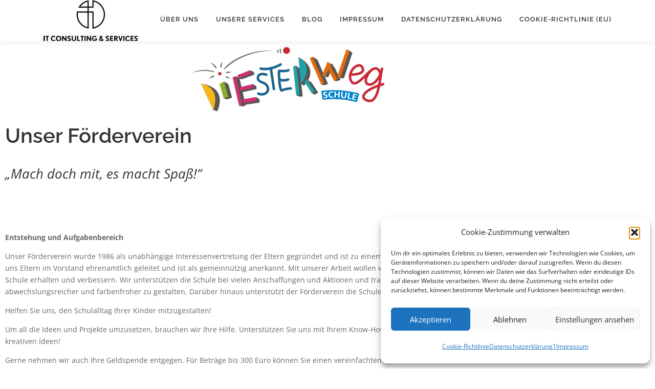

--- FILE ---
content_type: text/html; charset=UTF-8
request_url: https://hummel-it.de/foerderverein/
body_size: 22262
content:
<!DOCTYPE html>
<html lang="de">
<head>
<meta charset="UTF-8">
<meta name="viewport" content="width=device-width, initial-scale=1">
<link rel="profile" href="http://gmpg.org/xfn/11">
<meta name='robots' content='index, follow, max-image-preview:large, max-snippet:-1, max-video-preview:-1' />

	<!-- This site is optimized with the Yoast SEO plugin v26.7 - https://yoast.com/wordpress/plugins/seo/ -->
	<title>Elementor #1930 - STEFFEN HUMMEL</title>
	<link rel="canonical" href="https://hummel-it.de/foerderverein/" />
	<meta property="og:locale" content="de_DE" />
	<meta property="og:type" content="article" />
	<meta property="og:title" content="Elementor #1930 - STEFFEN HUMMEL" />
	<meta property="og:description" content="Unser Förderverein „Mach doch mit, es macht Spaß!“ Entstehung und Aufgabenbereich Unser Förderverein wurde 1986 als unabhängige Interessenvertretung der Eltern gegründet und ist zu einem festen Bestandteil der Schule geworden. ..." />
	<meta property="og:url" content="https://hummel-it.de/foerderverein/" />
	<meta property="og:site_name" content="STEFFEN HUMMEL" />
	<meta property="article:modified_time" content="2023-11-14T11:55:09+00:00" />
	<meta property="og:image" content="https://hummel-it.de/wp-content/uploads/2023/09/logo-diesterweg-400x129px.png" />
	<meta name="twitter:card" content="summary_large_image" />
	<script type="application/ld+json" class="yoast-schema-graph">{"@context":"https://schema.org","@graph":[{"@type":"WebPage","@id":"https://hummel-it.de/foerderverein/","url":"https://hummel-it.de/foerderverein/","name":"Elementor #1930 - STEFFEN HUMMEL","isPartOf":{"@id":"https://hummel-it.de/#website"},"primaryImageOfPage":{"@id":"https://hummel-it.de/foerderverein/#primaryimage"},"image":{"@id":"https://hummel-it.de/foerderverein/#primaryimage"},"thumbnailUrl":"https://hummel-it.de/wp-content/uploads/2023/09/logo-diesterweg-400x129px.png","datePublished":"2023-09-27T09:56:58+00:00","dateModified":"2023-11-14T11:55:09+00:00","breadcrumb":{"@id":"https://hummel-it.de/foerderverein/#breadcrumb"},"inLanguage":"de","potentialAction":[{"@type":"ReadAction","target":["https://hummel-it.de/foerderverein/"]}]},{"@type":"ImageObject","inLanguage":"de","@id":"https://hummel-it.de/foerderverein/#primaryimage","url":"https://hummel-it.de/wp-content/uploads/2023/09/logo-diesterweg-400x129px.png","contentUrl":"https://hummel-it.de/wp-content/uploads/2023/09/logo-diesterweg-400x129px.png","width":400,"height":129},{"@type":"BreadcrumbList","@id":"https://hummel-it.de/foerderverein/#breadcrumb","itemListElement":[{"@type":"ListItem","position":1,"name":"Startseite","item":"https://hummel-it.de/"},{"@type":"ListItem","position":2,"name":"Elementor #1930"}]},{"@type":"WebSite","@id":"https://hummel-it.de/#website","url":"https://hummel-it.de/","name":"STEFFEN HUMMEL","description":"IT CONSULTING &amp; SERVICES","publisher":{"@id":"https://hummel-it.de/#organization"},"potentialAction":[{"@type":"SearchAction","target":{"@type":"EntryPoint","urlTemplate":"https://hummel-it.de/?s={search_term_string}"},"query-input":{"@type":"PropertyValueSpecification","valueRequired":true,"valueName":"search_term_string"}}],"inLanguage":"de"},{"@type":"Organization","@id":"https://hummel-it.de/#organization","name":"STEFFEN HUMMEL","url":"https://hummel-it.de/","logo":{"@type":"ImageObject","inLanguage":"de","@id":"https://hummel-it.de/#/schema/logo/image/","url":"https://hummel-it.de/wp-content/uploads/2017/08/cropped-cropped-1Neues-Hummellogo-1-1.jpg","contentUrl":"https://hummel-it.de/wp-content/uploads/2017/08/cropped-cropped-1Neues-Hummellogo-1-1.jpg","width":184,"height":80,"caption":"STEFFEN HUMMEL"},"image":{"@id":"https://hummel-it.de/#/schema/logo/image/"}}]}</script>
	<!-- / Yoast SEO plugin. -->


<link rel='dns-prefetch' href='//stats.wp.com' />

<link rel="alternate" type="application/rss+xml" title="STEFFEN HUMMEL &raquo; Feed" href="https://hummel-it.de/feed/" />
<link rel="alternate" type="application/rss+xml" title="STEFFEN HUMMEL &raquo; Kommentar-Feed" href="https://hummel-it.de/comments/feed/" />
<link rel="alternate" title="oEmbed (JSON)" type="application/json+oembed" href="https://hummel-it.de/wp-json/oembed/1.0/embed?url=https%3A%2F%2Fhummel-it.de%2Ffoerderverein%2F" />
<link rel="alternate" title="oEmbed (XML)" type="text/xml+oembed" href="https://hummel-it.de/wp-json/oembed/1.0/embed?url=https%3A%2F%2Fhummel-it.de%2Ffoerderverein%2F&#038;format=xml" />
<style id='wp-img-auto-sizes-contain-inline-css' type='text/css'>
img:is([sizes=auto i],[sizes^="auto," i]){contain-intrinsic-size:3000px 1500px}
/*# sourceURL=wp-img-auto-sizes-contain-inline-css */
</style>
<style id='wp-emoji-styles-inline-css' type='text/css'>

	img.wp-smiley, img.emoji {
		display: inline !important;
		border: none !important;
		box-shadow: none !important;
		height: 1em !important;
		width: 1em !important;
		margin: 0 0.07em !important;
		vertical-align: -0.1em !important;
		background: none !important;
		padding: 0 !important;
	}
/*# sourceURL=wp-emoji-styles-inline-css */
</style>
<style id='classic-theme-styles-inline-css' type='text/css'>
/*! This file is auto-generated */
.wp-block-button__link{color:#fff;background-color:#32373c;border-radius:9999px;box-shadow:none;text-decoration:none;padding:calc(.667em + 2px) calc(1.333em + 2px);font-size:1.125em}.wp-block-file__button{background:#32373c;color:#fff;text-decoration:none}
/*# sourceURL=/wp-includes/css/classic-themes.min.css */
</style>
<link rel='stylesheet' id='mediaelement-css' href='https://hummel-it.de/wp-includes/js/mediaelement/mediaelementplayer-legacy.min.css?ver=4.2.17' type='text/css' media='all' />
<link rel='stylesheet' id='wp-mediaelement-css' href='https://hummel-it.de/wp-includes/js/mediaelement/wp-mediaelement.min.css?ver=6.9' type='text/css' media='all' />
<style id='jetpack-sharing-buttons-style-inline-css' type='text/css'>
.jetpack-sharing-buttons__services-list{display:flex;flex-direction:row;flex-wrap:wrap;gap:0;list-style-type:none;margin:5px;padding:0}.jetpack-sharing-buttons__services-list.has-small-icon-size{font-size:12px}.jetpack-sharing-buttons__services-list.has-normal-icon-size{font-size:16px}.jetpack-sharing-buttons__services-list.has-large-icon-size{font-size:24px}.jetpack-sharing-buttons__services-list.has-huge-icon-size{font-size:36px}@media print{.jetpack-sharing-buttons__services-list{display:none!important}}.editor-styles-wrapper .wp-block-jetpack-sharing-buttons{gap:0;padding-inline-start:0}ul.jetpack-sharing-buttons__services-list.has-background{padding:1.25em 2.375em}
/*# sourceURL=https://hummel-it.de/wp-content/plugins/jetpack/_inc/blocks/sharing-buttons/view.css */
</style>
<style id='global-styles-inline-css' type='text/css'>
:root{--wp--preset--aspect-ratio--square: 1;--wp--preset--aspect-ratio--4-3: 4/3;--wp--preset--aspect-ratio--3-4: 3/4;--wp--preset--aspect-ratio--3-2: 3/2;--wp--preset--aspect-ratio--2-3: 2/3;--wp--preset--aspect-ratio--16-9: 16/9;--wp--preset--aspect-ratio--9-16: 9/16;--wp--preset--color--black: #000000;--wp--preset--color--cyan-bluish-gray: #abb8c3;--wp--preset--color--white: #ffffff;--wp--preset--color--pale-pink: #f78da7;--wp--preset--color--vivid-red: #cf2e2e;--wp--preset--color--luminous-vivid-orange: #ff6900;--wp--preset--color--luminous-vivid-amber: #fcb900;--wp--preset--color--light-green-cyan: #7bdcb5;--wp--preset--color--vivid-green-cyan: #00d084;--wp--preset--color--pale-cyan-blue: #8ed1fc;--wp--preset--color--vivid-cyan-blue: #0693e3;--wp--preset--color--vivid-purple: #9b51e0;--wp--preset--gradient--vivid-cyan-blue-to-vivid-purple: linear-gradient(135deg,rgb(6,147,227) 0%,rgb(155,81,224) 100%);--wp--preset--gradient--light-green-cyan-to-vivid-green-cyan: linear-gradient(135deg,rgb(122,220,180) 0%,rgb(0,208,130) 100%);--wp--preset--gradient--luminous-vivid-amber-to-luminous-vivid-orange: linear-gradient(135deg,rgb(252,185,0) 0%,rgb(255,105,0) 100%);--wp--preset--gradient--luminous-vivid-orange-to-vivid-red: linear-gradient(135deg,rgb(255,105,0) 0%,rgb(207,46,46) 100%);--wp--preset--gradient--very-light-gray-to-cyan-bluish-gray: linear-gradient(135deg,rgb(238,238,238) 0%,rgb(169,184,195) 100%);--wp--preset--gradient--cool-to-warm-spectrum: linear-gradient(135deg,rgb(74,234,220) 0%,rgb(151,120,209) 20%,rgb(207,42,186) 40%,rgb(238,44,130) 60%,rgb(251,105,98) 80%,rgb(254,248,76) 100%);--wp--preset--gradient--blush-light-purple: linear-gradient(135deg,rgb(255,206,236) 0%,rgb(152,150,240) 100%);--wp--preset--gradient--blush-bordeaux: linear-gradient(135deg,rgb(254,205,165) 0%,rgb(254,45,45) 50%,rgb(107,0,62) 100%);--wp--preset--gradient--luminous-dusk: linear-gradient(135deg,rgb(255,203,112) 0%,rgb(199,81,192) 50%,rgb(65,88,208) 100%);--wp--preset--gradient--pale-ocean: linear-gradient(135deg,rgb(255,245,203) 0%,rgb(182,227,212) 50%,rgb(51,167,181) 100%);--wp--preset--gradient--electric-grass: linear-gradient(135deg,rgb(202,248,128) 0%,rgb(113,206,126) 100%);--wp--preset--gradient--midnight: linear-gradient(135deg,rgb(2,3,129) 0%,rgb(40,116,252) 100%);--wp--preset--font-size--small: 13px;--wp--preset--font-size--medium: 20px;--wp--preset--font-size--large: 36px;--wp--preset--font-size--x-large: 42px;--wp--preset--spacing--20: 0.44rem;--wp--preset--spacing--30: 0.67rem;--wp--preset--spacing--40: 1rem;--wp--preset--spacing--50: 1.5rem;--wp--preset--spacing--60: 2.25rem;--wp--preset--spacing--70: 3.38rem;--wp--preset--spacing--80: 5.06rem;--wp--preset--shadow--natural: 6px 6px 9px rgba(0, 0, 0, 0.2);--wp--preset--shadow--deep: 12px 12px 50px rgba(0, 0, 0, 0.4);--wp--preset--shadow--sharp: 6px 6px 0px rgba(0, 0, 0, 0.2);--wp--preset--shadow--outlined: 6px 6px 0px -3px rgb(255, 255, 255), 6px 6px rgb(0, 0, 0);--wp--preset--shadow--crisp: 6px 6px 0px rgb(0, 0, 0);}:where(.is-layout-flex){gap: 0.5em;}:where(.is-layout-grid){gap: 0.5em;}body .is-layout-flex{display: flex;}.is-layout-flex{flex-wrap: wrap;align-items: center;}.is-layout-flex > :is(*, div){margin: 0;}body .is-layout-grid{display: grid;}.is-layout-grid > :is(*, div){margin: 0;}:where(.wp-block-columns.is-layout-flex){gap: 2em;}:where(.wp-block-columns.is-layout-grid){gap: 2em;}:where(.wp-block-post-template.is-layout-flex){gap: 1.25em;}:where(.wp-block-post-template.is-layout-grid){gap: 1.25em;}.has-black-color{color: var(--wp--preset--color--black) !important;}.has-cyan-bluish-gray-color{color: var(--wp--preset--color--cyan-bluish-gray) !important;}.has-white-color{color: var(--wp--preset--color--white) !important;}.has-pale-pink-color{color: var(--wp--preset--color--pale-pink) !important;}.has-vivid-red-color{color: var(--wp--preset--color--vivid-red) !important;}.has-luminous-vivid-orange-color{color: var(--wp--preset--color--luminous-vivid-orange) !important;}.has-luminous-vivid-amber-color{color: var(--wp--preset--color--luminous-vivid-amber) !important;}.has-light-green-cyan-color{color: var(--wp--preset--color--light-green-cyan) !important;}.has-vivid-green-cyan-color{color: var(--wp--preset--color--vivid-green-cyan) !important;}.has-pale-cyan-blue-color{color: var(--wp--preset--color--pale-cyan-blue) !important;}.has-vivid-cyan-blue-color{color: var(--wp--preset--color--vivid-cyan-blue) !important;}.has-vivid-purple-color{color: var(--wp--preset--color--vivid-purple) !important;}.has-black-background-color{background-color: var(--wp--preset--color--black) !important;}.has-cyan-bluish-gray-background-color{background-color: var(--wp--preset--color--cyan-bluish-gray) !important;}.has-white-background-color{background-color: var(--wp--preset--color--white) !important;}.has-pale-pink-background-color{background-color: var(--wp--preset--color--pale-pink) !important;}.has-vivid-red-background-color{background-color: var(--wp--preset--color--vivid-red) !important;}.has-luminous-vivid-orange-background-color{background-color: var(--wp--preset--color--luminous-vivid-orange) !important;}.has-luminous-vivid-amber-background-color{background-color: var(--wp--preset--color--luminous-vivid-amber) !important;}.has-light-green-cyan-background-color{background-color: var(--wp--preset--color--light-green-cyan) !important;}.has-vivid-green-cyan-background-color{background-color: var(--wp--preset--color--vivid-green-cyan) !important;}.has-pale-cyan-blue-background-color{background-color: var(--wp--preset--color--pale-cyan-blue) !important;}.has-vivid-cyan-blue-background-color{background-color: var(--wp--preset--color--vivid-cyan-blue) !important;}.has-vivid-purple-background-color{background-color: var(--wp--preset--color--vivid-purple) !important;}.has-black-border-color{border-color: var(--wp--preset--color--black) !important;}.has-cyan-bluish-gray-border-color{border-color: var(--wp--preset--color--cyan-bluish-gray) !important;}.has-white-border-color{border-color: var(--wp--preset--color--white) !important;}.has-pale-pink-border-color{border-color: var(--wp--preset--color--pale-pink) !important;}.has-vivid-red-border-color{border-color: var(--wp--preset--color--vivid-red) !important;}.has-luminous-vivid-orange-border-color{border-color: var(--wp--preset--color--luminous-vivid-orange) !important;}.has-luminous-vivid-amber-border-color{border-color: var(--wp--preset--color--luminous-vivid-amber) !important;}.has-light-green-cyan-border-color{border-color: var(--wp--preset--color--light-green-cyan) !important;}.has-vivid-green-cyan-border-color{border-color: var(--wp--preset--color--vivid-green-cyan) !important;}.has-pale-cyan-blue-border-color{border-color: var(--wp--preset--color--pale-cyan-blue) !important;}.has-vivid-cyan-blue-border-color{border-color: var(--wp--preset--color--vivid-cyan-blue) !important;}.has-vivid-purple-border-color{border-color: var(--wp--preset--color--vivid-purple) !important;}.has-vivid-cyan-blue-to-vivid-purple-gradient-background{background: var(--wp--preset--gradient--vivid-cyan-blue-to-vivid-purple) !important;}.has-light-green-cyan-to-vivid-green-cyan-gradient-background{background: var(--wp--preset--gradient--light-green-cyan-to-vivid-green-cyan) !important;}.has-luminous-vivid-amber-to-luminous-vivid-orange-gradient-background{background: var(--wp--preset--gradient--luminous-vivid-amber-to-luminous-vivid-orange) !important;}.has-luminous-vivid-orange-to-vivid-red-gradient-background{background: var(--wp--preset--gradient--luminous-vivid-orange-to-vivid-red) !important;}.has-very-light-gray-to-cyan-bluish-gray-gradient-background{background: var(--wp--preset--gradient--very-light-gray-to-cyan-bluish-gray) !important;}.has-cool-to-warm-spectrum-gradient-background{background: var(--wp--preset--gradient--cool-to-warm-spectrum) !important;}.has-blush-light-purple-gradient-background{background: var(--wp--preset--gradient--blush-light-purple) !important;}.has-blush-bordeaux-gradient-background{background: var(--wp--preset--gradient--blush-bordeaux) !important;}.has-luminous-dusk-gradient-background{background: var(--wp--preset--gradient--luminous-dusk) !important;}.has-pale-ocean-gradient-background{background: var(--wp--preset--gradient--pale-ocean) !important;}.has-electric-grass-gradient-background{background: var(--wp--preset--gradient--electric-grass) !important;}.has-midnight-gradient-background{background: var(--wp--preset--gradient--midnight) !important;}.has-small-font-size{font-size: var(--wp--preset--font-size--small) !important;}.has-medium-font-size{font-size: var(--wp--preset--font-size--medium) !important;}.has-large-font-size{font-size: var(--wp--preset--font-size--large) !important;}.has-x-large-font-size{font-size: var(--wp--preset--font-size--x-large) !important;}
:where(.wp-block-post-template.is-layout-flex){gap: 1.25em;}:where(.wp-block-post-template.is-layout-grid){gap: 1.25em;}
:where(.wp-block-term-template.is-layout-flex){gap: 1.25em;}:where(.wp-block-term-template.is-layout-grid){gap: 1.25em;}
:where(.wp-block-columns.is-layout-flex){gap: 2em;}:where(.wp-block-columns.is-layout-grid){gap: 2em;}
:root :where(.wp-block-pullquote){font-size: 1.5em;line-height: 1.6;}
/*# sourceURL=global-styles-inline-css */
</style>
<link rel='stylesheet' id='cmplz-general-css' href='https://hummel-it.de/wp-content/plugins/complianz-gdpr/assets/css/cookieblocker.min.css?ver=1765919715' type='text/css' media='all' />
<link rel='stylesheet' id='onepress-fonts-css' href='//hummel-it.de/wp-content/uploads/omgf/onepress-fonts/onepress-fonts.css?ver=1665757148' type='text/css' media='all' />
<link rel='stylesheet' id='onepress-animate-css' href='https://hummel-it.de/wp-content/themes/onepress/assets/css/animate.min.css?ver=2.3.16' type='text/css' media='all' />
<link rel='stylesheet' id='onepress-fa-css' href='https://hummel-it.de/wp-content/themes/onepress/assets/fontawesome-v6/css/all.min.css?ver=6.5.1' type='text/css' media='all' />
<link rel='stylesheet' id='onepress-fa-shims-css' href='https://hummel-it.de/wp-content/themes/onepress/assets/fontawesome-v6/css/v4-shims.min.css?ver=6.5.1' type='text/css' media='all' />
<link rel='stylesheet' id='onepress-bootstrap-css' href='https://hummel-it.de/wp-content/themes/onepress/assets/css/bootstrap.min.css?ver=2.3.16' type='text/css' media='all' />
<link rel='stylesheet' id='onepress-style-css' href='https://hummel-it.de/wp-content/themes/onepress/style.css?ver=6.9' type='text/css' media='all' />
<style id='onepress-style-inline-css' type='text/css'>
#main .video-section section.hero-slideshow-wrapper{background:transparent}.hero-slideshow-wrapper:after{position:absolute;top:0px;left:0px;width:100%;height:100%;background-color:rgba(0,0,0,0.3);display:block;content:""}#parallax-hero .jarallax-container .parallax-bg:before{background-color:rgba(0,0,0,0.3)}.body-desktop .parallax-hero .hero-slideshow-wrapper:after{display:none!important}#parallax-hero>.parallax-bg::before{background-color:rgba(0,0,0,0.3);opacity:1}.body-desktop .parallax-hero .hero-slideshow-wrapper:after{display:none!important}.page-header.page--cover .entry-title{color:rgba(255,255,255,0.58)}.page-header .entry-title{color:rgba(255,255,255,0.58)}.page-header.page--cover{padding-top:7%}.page-header{padding-top:7%}.page-header.page--cover{padding-bottom:7%}.page-header{padding-bottom:7%}#footer-widgets{}.gallery-carousel .g-item{padding:0px 1px}.gallery-carousel-wrap{margin-left:-1px;margin-right:-1px}.gallery-grid .g-item,.gallery-masonry .g-item .inner{padding:1px}.gallery-grid-wrap,.gallery-masonry-wrap{margin-left:-1px;margin-right:-1px}.gallery-justified-wrap{margin-left:-2px;margin-right:-2px}.bgimage-videolightbox{background-image:url("https://demos.famethemes.com/onepress-plus/wp-content/themes/onepress/assets/images/hero5.jpg")}#parallax-videolightbox .parallax-bg::before{background-color:rgba(27,184,232,0.29)}.bgimage-pricing{background-image:url("https://hummel-it.de/wp-content/uploads/2016/02/hero4-1.jpg")}#parallax-pricing .parallax-bg::before{background-color:rgba(31,197,209,0.45)}.section-clients{padding-top:35px;padding-bottom:35px}.section-videolightbox{background-color:rgba(27,184,232,0.29)}.section-gallery{background-color:rgba(255,255,255,1)}.section-pricing{background-color:rgba(31,197,209,0.45)}
/*# sourceURL=onepress-style-inline-css */
</style>
<link rel='stylesheet' id='onepress-gallery-lightgallery-css' href='https://hummel-it.de/wp-content/themes/onepress/assets/css/lightgallery.css?ver=6.9' type='text/css' media='all' />
<link rel='stylesheet' id='elementor-icons-css' href='https://hummel-it.de/wp-content/plugins/elementor/assets/lib/eicons/css/elementor-icons.min.css?ver=5.45.0' type='text/css' media='all' />
<link rel='stylesheet' id='elementor-frontend-css' href='https://hummel-it.de/wp-content/plugins/elementor/assets/css/frontend.min.css?ver=3.34.1' type='text/css' media='all' />
<link rel='stylesheet' id='elementor-post-1500-css' href='https://hummel-it.de/wp-content/uploads/elementor/css/post-1500.css?ver=1768642210' type='text/css' media='all' />
<link rel='stylesheet' id='widget-image-css' href='https://hummel-it.de/wp-content/plugins/elementor/assets/css/widget-image.min.css?ver=3.34.1' type='text/css' media='all' />
<link rel='stylesheet' id='widget-spacer-css' href='https://hummel-it.de/wp-content/plugins/elementor/assets/css/widget-spacer.min.css?ver=3.34.1' type='text/css' media='all' />
<link rel='stylesheet' id='widget-icon-box-css' href='https://hummel-it.de/wp-content/plugins/elementor/assets/css/widget-icon-box.min.css?ver=3.34.1' type='text/css' media='all' />
<link rel='stylesheet' id='widget-image-box-css' href='https://hummel-it.de/wp-content/plugins/elementor/assets/css/widget-image-box.min.css?ver=3.34.1' type='text/css' media='all' />
<link rel='stylesheet' id='elementor-post-1930-css' href='https://hummel-it.de/wp-content/uploads/elementor/css/post-1930.css?ver=1768648202' type='text/css' media='all' />
<link rel='stylesheet' id='onepress-plus-style-css' href='https://hummel-it.de/wp-content/plugins/onepress-plus/onepress-plus.css?ver=2.3.8' type='text/css' media='all' />
<link rel='stylesheet' id='elementor-gf-local-roboto-css' href='//hummel-it.de/wp-content/uploads/omgf/elementor-gf-local-roboto/elementor-gf-local-roboto.css?ver=1665757148' type='text/css' media='all' />
<link rel='stylesheet' id='elementor-gf-local-robotoslab-css' href='//hummel-it.de/wp-content/uploads/omgf/elementor-gf-local-robotoslab/elementor-gf-local-robotoslab.css?ver=1665757148' type='text/css' media='all' />
<link rel='stylesheet' id='elementor-icons-shared-0-css' href='https://hummel-it.de/wp-content/plugins/elementor/assets/lib/font-awesome/css/fontawesome.min.css?ver=5.15.3' type='text/css' media='all' />
<link rel='stylesheet' id='elementor-icons-fa-solid-css' href='https://hummel-it.de/wp-content/plugins/elementor/assets/lib/font-awesome/css/solid.min.css?ver=5.15.3' type='text/css' media='all' />
<link rel='stylesheet' id='elementor-icons-fa-regular-css' href='https://hummel-it.de/wp-content/plugins/elementor/assets/lib/font-awesome/css/regular.min.css?ver=5.15.3' type='text/css' media='all' />
<link rel='stylesheet' id='elementor-icons-fa-brands-css' href='https://hummel-it.de/wp-content/plugins/elementor/assets/lib/font-awesome/css/brands.min.css?ver=5.15.3' type='text/css' media='all' />
<script type="text/javascript" src="https://hummel-it.de/wp-includes/js/jquery/jquery.min.js?ver=3.7.1" id="jquery-core-js"></script>
<script type="text/javascript" src="https://hummel-it.de/wp-includes/js/jquery/jquery-migrate.min.js?ver=3.4.1" id="jquery-migrate-js"></script>
<link rel="https://api.w.org/" href="https://hummel-it.de/wp-json/" /><link rel="alternate" title="JSON" type="application/json" href="https://hummel-it.de/wp-json/wp/v2/pages/1930" /><link rel="EditURI" type="application/rsd+xml" title="RSD" href="https://hummel-it.de/xmlrpc.php?rsd" />
<meta name="generator" content="WordPress 6.9" />
<link rel='shortlink' href='https://hummel-it.de/?p=1930' />
	<style>img#wpstats{display:none}</style>
					<style>.cmplz-hidden {
					display: none !important;
				}</style>
        <script type="text/javascript">
            var jQueryMigrateHelperHasSentDowngrade = false;

			window.onerror = function( msg, url, line, col, error ) {
				// Break out early, do not processing if a downgrade reqeust was already sent.
				if ( jQueryMigrateHelperHasSentDowngrade ) {
					return true;
                }

				var xhr = new XMLHttpRequest();
				var nonce = '3b020b5e04';
				var jQueryFunctions = [
					'andSelf',
					'browser',
					'live',
					'boxModel',
					'support.boxModel',
					'size',
					'swap',
					'clean',
					'sub',
                ];
				var match_pattern = /\)\.(.+?) is not a function/;
                var erroredFunction = msg.match( match_pattern );

                // If there was no matching functions, do not try to downgrade.
                if ( null === erroredFunction || typeof erroredFunction !== 'object' || typeof erroredFunction[1] === "undefined" || -1 === jQueryFunctions.indexOf( erroredFunction[1] ) ) {
                    return true;
                }

                // Set that we've now attempted a downgrade request.
                jQueryMigrateHelperHasSentDowngrade = true;

				xhr.open( 'POST', 'https://hummel-it.de/wp-admin/admin-ajax.php' );
				xhr.setRequestHeader( 'Content-Type', 'application/x-www-form-urlencoded' );
				xhr.onload = function () {
					var response,
                        reload = false;

					if ( 200 === xhr.status ) {
                        try {
                        	response = JSON.parse( xhr.response );

                        	reload = response.data.reload;
                        } catch ( e ) {
                        	reload = false;
                        }
                    }

					// Automatically reload the page if a deprecation caused an automatic downgrade, ensure visitors get the best possible experience.
					if ( reload ) {
						location.reload();
                    }
				};

				xhr.send( encodeURI( 'action=jquery-migrate-downgrade-version&_wpnonce=' + nonce ) );

				// Suppress error alerts in older browsers
				return true;
			}
        </script>

		<meta name="generator" content="Elementor 3.34.1; features: additional_custom_breakpoints; settings: css_print_method-external, google_font-enabled, font_display-auto">
<style type="text/css">.recentcomments a{display:inline !important;padding:0 !important;margin:0 !important;}</style>			<style>
				.e-con.e-parent:nth-of-type(n+4):not(.e-lazyloaded):not(.e-no-lazyload),
				.e-con.e-parent:nth-of-type(n+4):not(.e-lazyloaded):not(.e-no-lazyload) * {
					background-image: none !important;
				}
				@media screen and (max-height: 1024px) {
					.e-con.e-parent:nth-of-type(n+3):not(.e-lazyloaded):not(.e-no-lazyload),
					.e-con.e-parent:nth-of-type(n+3):not(.e-lazyloaded):not(.e-no-lazyload) * {
						background-image: none !important;
					}
				}
				@media screen and (max-height: 640px) {
					.e-con.e-parent:nth-of-type(n+2):not(.e-lazyloaded):not(.e-no-lazyload),
					.e-con.e-parent:nth-of-type(n+2):not(.e-lazyloaded):not(.e-no-lazyload) * {
						background-image: none !important;
					}
				}
			</style>
			<link rel="icon" href="https://hummel-it.de/wp-content/uploads/2017/07/cropped-cropped-cropped-cropped-cropped-Neues-nur-Hummellogo-32x32.jpg" sizes="32x32" />
<link rel="icon" href="https://hummel-it.de/wp-content/uploads/2017/07/cropped-cropped-cropped-cropped-cropped-Neues-nur-Hummellogo-192x192.jpg" sizes="192x192" />
<link rel="apple-touch-icon" href="https://hummel-it.de/wp-content/uploads/2017/07/cropped-cropped-cropped-cropped-cropped-Neues-nur-Hummellogo-180x180.jpg" />
<meta name="msapplication-TileImage" content="https://hummel-it.de/wp-content/uploads/2017/07/cropped-cropped-cropped-cropped-cropped-Neues-nur-Hummellogo-270x270.jpg" />
<style class="wp-typography-print-styles" type="text/css">
 
  
  
  
  
  
  
 
</style></head>

<body data-cmplz=1 class="wp-singular page-template-default page page-id-1930 wp-custom-logo wp-theme-onepress site-header-sticky elementor-default elementor-template-full-width elementor-kit-1500 elementor-page elementor-page-1930">
<div id="page" class="hfeed site">
	<a class="skip-link screen-reader-text" href="#content">Zum Inhalt springen</a>
	<div id="header-section" class="h-on-top no-transparent">		<header id="masthead" class="site-header header-contained is-sticky no-scroll no-t h-on-top" role="banner">
			<div class="container">
				<div class="site-branding">
					<div class="site-brand-inner has-logo-img no-desc"><div class="site-logo-div"><a href="https://hummel-it.de/" class="custom-logo-link  no-t-logo" rel="home" itemprop="url"><img width="184" height="80" src="https://hummel-it.de/wp-content/uploads/2017/08/cropped-cropped-1Neues-Hummellogo-1-1.jpg" class="custom-logo" alt="STEFFEN HUMMEL" itemprop="logo" decoding="async" /></a></div></div>				</div>
				<div class="header-right-wrapper">
					<a href="#0" id="nav-toggle">Menü<span></span></a>
					<nav id="site-navigation" class="main-navigation" role="navigation">
						<ul class="onepress-menu">
							<li id="menu-item-1575" class="menu-item menu-item-type-post_type menu-item-object-page menu-item-1575"><a href="https://hummel-it.de/it-consulting-und-services-in-wiesbaden/">Über uns</a></li>
<li id="menu-item-1339" class="menu-item menu-item-type-custom menu-item-object-custom menu-item-home menu-item-has-children menu-item-1339"><a href="https://hummel-it.de/#services">unsere Services</a>
<ul class="sub-menu">
	<li id="menu-item-1562" class="menu-item menu-item-type-post_type menu-item-object-page menu-item-1562"><a href="https://hummel-it.de/microsoft/">Server und PC</a></li>
	<li id="menu-item-1560" class="menu-item menu-item-type-post_type menu-item-object-page menu-item-1560"><a href="https://hummel-it.de/verkabelung-telefon/">Verkabelung und Telefon</a></li>
	<li id="menu-item-1561" class="menu-item menu-item-type-post_type menu-item-object-page menu-item-1561"><a href="https://hummel-it.de/vmware-virtualisierung/">Virtualisierung</a></li>
	<li id="menu-item-1559" class="menu-item menu-item-type-post_type menu-item-object-page menu-item-1559"><a href="https://hummel-it.de/webdesign-hosting/">Webdesign und Hosting</a></li>
</ul>
</li>
<li id="menu-item-1237" class="menu-item menu-item-type-custom menu-item-object-custom menu-item-1237"><a href="https://hummel-it.de/blog">Blog</a></li>
<li id="menu-item-1238" class="menu-item menu-item-type-custom menu-item-object-custom menu-item-1238"><a href="https://hummel-it.de/impressum">Impressum</a></li>
<li id="menu-item-1276" class="menu-item menu-item-type-post_type menu-item-object-page menu-item-1276"><a href="https://hummel-it.de/datenschutzerklaerung/">Datenschutzerklärung</a></li>
<li id="menu-item-1882" class="menu-item menu-item-type-post_type menu-item-object-page menu-item-1882"><a href="https://hummel-it.de/cookie-richtlinie-eu/">Cookie-Richtlinie (EU)</a></li>
						</ul>
					</nav>

				</div>
			</div>
		</header>
		</div>		<div data-elementor-type="wp-page" data-elementor-id="1930" class="elementor elementor-1930">
						<section class="elementor-section elementor-top-section elementor-element elementor-element-67f7cb8 elementor-section-boxed elementor-section-height-default elementor-section-height-default" data-id="67f7cb8" data-element_type="section">
						<div class="elementor-container elementor-column-gap-default">
					<div class="elementor-column elementor-col-100 elementor-top-column elementor-element elementor-element-9719855" data-id="9719855" data-element_type="column">
			<div class="elementor-widget-wrap elementor-element-populated">
						<div class="elementor-element elementor-element-81a6ab2 elementor-widget elementor-widget-image" data-id="81a6ab2" data-element_type="widget" data-widget_type="image.default">
				<div class="elementor-widget-container">
															<img fetchpriority="high" decoding="async" width="400" height="129" src="https://hummel-it.de/wp-content/uploads/2023/09/logo-diesterweg-400x129px.png" class="attachment-large size-large wp-image-1932" alt="" srcset="https://hummel-it.de/wp-content/uploads/2023/09/logo-diesterweg-400x129px.png 400w, https://hummel-it.de/wp-content/uploads/2023/09/logo-diesterweg-400x129px-300x97.png 300w" sizes="(max-width: 400px) 100vw, 400px" />															</div>
				</div>
					</div>
		</div>
					</div>
		</section>
				<section class="elementor-section elementor-top-section elementor-element elementor-element-ec49006 elementor-section-boxed elementor-section-height-default elementor-section-height-default" data-id="ec49006" data-element_type="section">
						<div class="elementor-container elementor-column-gap-default">
					<div class="elementor-column elementor-col-100 elementor-top-column elementor-element elementor-element-e4dbe1b" data-id="e4dbe1b" data-element_type="column">
			<div class="elementor-widget-wrap elementor-element-populated">
						<div class="elementor-element elementor-element-44f13fc elementor-widget elementor-widget-text-editor" data-id="44f13fc" data-element_type="widget" data-widget_type="text-editor.default">
				<div class="elementor-widget-container">
									<h1>Unser Förderverein</h1>								</div>
				</div>
					</div>
		</div>
					</div>
		</section>
				<section class="elementor-section elementor-top-section elementor-element elementor-element-674a5f0 elementor-section-boxed elementor-section-height-default elementor-section-height-default" data-id="674a5f0" data-element_type="section">
						<div class="elementor-container elementor-column-gap-default">
					<div class="elementor-column elementor-col-100 elementor-top-column elementor-element elementor-element-d6d4aa7" data-id="d6d4aa7" data-element_type="column">
			<div class="elementor-widget-wrap elementor-element-populated">
						<div class="elementor-element elementor-element-cdbcb7e elementor-widget elementor-widget-text-editor" data-id="cdbcb7e" data-element_type="widget" data-widget_type="text-editor.default">
				<div class="elementor-widget-container">
									<h2 style="margin-right: 0px; margin-bottom: 0px; margin-left: 0px; padding: 0px 0px 10px; border: 0px; outline: 0px; font-size: 26px; text-size-adjust: 100%; vertical-align: baseline; background-image: initial; background-position: initial; background-size: initial; background-repeat: initial; background-attachment: initial; background-origin: initial; background-clip: initial; line-height: 1em; font-weight: 500; font-family: 'Open Sans', Arial, sans-serif;"><em style="margin: 0px; padding: 0px; border: 0px; outline: 0px; text-size-adjust: 100%; vertical-align: baseline; background: transparent;">„Mach doch mit, es macht Spaß!“</em></h2>								</div>
				</div>
					</div>
		</div>
					</div>
		</section>
				<section class="elementor-section elementor-top-section elementor-element elementor-element-2db9725 elementor-section-boxed elementor-section-height-default elementor-section-height-default" data-id="2db9725" data-element_type="section">
						<div class="elementor-container elementor-column-gap-default">
					<div class="elementor-column elementor-col-100 elementor-top-column elementor-element elementor-element-31627a6" data-id="31627a6" data-element_type="column">
			<div class="elementor-widget-wrap elementor-element-populated">
						<div class="elementor-element elementor-element-c11b675 elementor-widget elementor-widget-spacer" data-id="c11b675" data-element_type="widget" data-widget_type="spacer.default">
				<div class="elementor-widget-container">
							<div class="elementor-spacer">
			<div class="elementor-spacer-inner"></div>
		</div>
						</div>
				</div>
					</div>
		</div>
					</div>
		</section>
				<section class="elementor-section elementor-top-section elementor-element elementor-element-a0111ab elementor-section-boxed elementor-section-height-default elementor-section-height-default" data-id="a0111ab" data-element_type="section">
							<div class="elementor-background-overlay"></div>
							<div class="elementor-container elementor-column-gap-default">
					<div class="elementor-column elementor-col-100 elementor-top-column elementor-element elementor-element-95e6899" data-id="95e6899" data-element_type="column">
			<div class="elementor-widget-wrap elementor-element-populated">
						<div class="elementor-element elementor-element-396e27c elementor-widget elementor-widget-text-editor" data-id="396e27c" data-element_type="widget" data-widget_type="text-editor.default">
				<div class="elementor-widget-container">
									<div style="margin: 0px 0px 28.1354px; padding: 0px; border: 0px; outline: 0px; text-size-adjust: 100%; vertical-align: baseline; background-image: initial; background-position: 50% center; background-size: cover; background-repeat: no-repeat; background-attachment: initial; background-origin: initial; background-clip: initial; position: relative; animation-timing-function: linear; animation-duration: 0.2s; overflow-wrap: break-word; color: #666666; font-family: 'Open Sans', Arial, sans-serif;"><div style="margin: 0px; padding: 0px; border: 0px; outline: 0px; text-size-adjust: 100%; vertical-align: baseline; background: transparent; position: relative;"><p style="margin-right: 0px; margin-bottom: 0px; margin-left: 0px; padding: 0px 0px 1em; border: 0px; outline: 0px; text-size-adjust: 100%; vertical-align: baseline; background: transparent;"><span style="margin: 0px; padding: 0px; border: 0px; outline: 0px; text-size-adjust: 100%; vertical-align: baseline; background: transparent; font-weight: bold;">Entstehung und Aufgabenbereich</span></p><p style="margin-right: 0px; margin-bottom: 0px; margin-left: 0px; padding: 0px 0px 1em; border: 0px; outline: 0px; text-size-adjust: 100%; vertical-align: baseline; background: transparent;">Unser Förderverein wurde 1986 als unabhängige Interessenvertretung der Eltern gegründet und ist zu einem festen Bestandteil der Schule geworden. Er wird von uns Eltern im Vorstand ehrenamtlich geleitet und ist als gemeinnützig anerkannt. Mit unserer Arbeit wollen wir die pädagogischen Rahmenbedingungen an der Schule erhalten und verbessern. Wir unterstützen die Schule bei vielen Anschaffungen und Aktionen und tragen somit dazu bei, den Schultag der Kinder abwechslungsreicher und farbenfroher zu gestalten. Darüber hinaus unterstützt der Förderverein die Schule in der Organisation des Flohmarkts und des Schulfests.</p><p style="margin-right: 0px; margin-bottom: 0px; margin-left: 0px; padding: 0px 0px 1em; border: 0px; outline: 0px; text-size-adjust: 100%; vertical-align: baseline; background: transparent;">Helfen Sie uns, den Schulalltag Ihrer Kinder mitzugestalten!  </p><p style="margin-right: 0px; margin-bottom: 0px; margin-left: 0px; padding: 0px 0px 1em; border: 0px; outline: 0px; text-size-adjust: 100%; vertical-align: baseline; background: transparent;">Um all die Ideen und Projekte umzusetzen, brauchen wir Ihre Hilfe. Unterstützen Sie uns mit Ihrem Know-How, Ihrer Arbeitskraft, Ihren Kontakten, mit Material und kreativen Ideen!</p><p style="margin-right: 0px; margin-bottom: 0px; margin-left: 0px; padding: 0px; border: 0px; outline: 0px; text-size-adjust: 100%; vertical-align: baseline; background: transparent;">Gerne nehmen wir auch Ihre Geldspende entgegen. Für Beträge bis 300 Euro können Sie einen <span style="margin: 0px; padding: 0px; border: 0px; outline: 0px; text-size-adjust: 100%; vertical-align: baseline; background: transparent;"><a style="margin: 0px; padding: 0px; border: 0px; outline-style: initial; outline-width: 0px; text-size-adjust: 100%; vertical-align: baseline; background-image: initial; background-position: initial; background-size: initial; background-repeat: initial; background-attachment: initial; background-origin: initial; background-clip: initial; color: #666666;" href="https://diesterwegschule.de/wp-content/uploads/2018/05/Vereinfachte_Spendenquittung_F%C3%B6V.pdf">vereinfachten Spendennachweis</a></span> herunterladen.</p></div></div>								</div>
				</div>
					</div>
		</div>
					</div>
		</section>
				<section class="elementor-section elementor-top-section elementor-element elementor-element-d574583 elementor-section-boxed elementor-section-height-default elementor-section-height-default" data-id="d574583" data-element_type="section">
						<div class="elementor-container elementor-column-gap-default">
					<div class="elementor-column elementor-col-100 elementor-top-column elementor-element elementor-element-1765894" data-id="1765894" data-element_type="column">
			<div class="elementor-widget-wrap elementor-element-populated">
						<div class="elementor-element elementor-element-e3640ad elementor-widget elementor-widget-spacer" data-id="e3640ad" data-element_type="widget" data-widget_type="spacer.default">
				<div class="elementor-widget-container">
							<div class="elementor-spacer">
			<div class="elementor-spacer-inner"></div>
		</div>
						</div>
				</div>
					</div>
		</div>
					</div>
		</section>
				<section class="elementor-section elementor-top-section elementor-element elementor-element-5fce876 elementor-section-boxed elementor-section-height-default elementor-section-height-default" data-id="5fce876" data-element_type="section">
						<div class="elementor-container elementor-column-gap-default">
					<div class="elementor-column elementor-col-25 elementor-top-column elementor-element elementor-element-67123be" data-id="67123be" data-element_type="column">
			<div class="elementor-widget-wrap elementor-element-populated">
						<div class="elementor-element elementor-element-d02156d elementor-view-stacked elementor-shape-circle elementor-position-block-start elementor-mobile-position-block-start elementor-widget elementor-widget-icon-box" data-id="d02156d" data-element_type="widget" data-widget_type="icon-box.default">
				<div class="elementor-widget-container">
							<div class="elementor-icon-box-wrapper">

						<div class="elementor-icon-box-icon">
				<a href="https://hummel-it.de/wp-content/uploads/2023/09/220430_Vereinfachte-Spendenquittung.pdf" target="_blank" class="elementor-icon" tabindex="-1" aria-label="Spendennachweis">
				<i aria-hidden="true" class="fas fa-money-check"></i>				</a>
			</div>
			
						<div class="elementor-icon-box-content">

									<h3 class="elementor-icon-box-title">
						<a href="https://hummel-it.de/wp-content/uploads/2023/09/220430_Vereinfachte-Spendenquittung.pdf" target="_blank" >
							Spendennachweis						</a>
					</h3>
				
				
			</div>
			
		</div>
						</div>
				</div>
					</div>
		</div>
				<div class="elementor-column elementor-col-25 elementor-top-column elementor-element elementor-element-3e53fd5" data-id="3e53fd5" data-element_type="column">
			<div class="elementor-widget-wrap elementor-element-populated">
						<div class="elementor-element elementor-element-787107c elementor-view-stacked elementor-shape-circle elementor-position-block-start elementor-mobile-position-block-start elementor-widget elementor-widget-icon-box" data-id="787107c" data-element_type="widget" data-widget_type="icon-box.default">
				<div class="elementor-widget-container">
							<div class="elementor-icon-box-wrapper">

						<div class="elementor-icon-box-icon">
				<a href="https://hummel-it.de/wp-content/uploads/2023/09/foerderverein_flyer_2016.pdf" target="_blank" class="elementor-icon" tabindex="-1" aria-label="Info-Flyer">
				<i aria-hidden="true" class="far fa-file-image"></i>				</a>
			</div>
			
						<div class="elementor-icon-box-content">

									<h3 class="elementor-icon-box-title">
						<a href="https://hummel-it.de/wp-content/uploads/2023/09/foerderverein_flyer_2016.pdf" target="_blank" >
							Info-Flyer						</a>
					</h3>
				
				
			</div>
			
		</div>
						</div>
				</div>
					</div>
		</div>
				<div class="elementor-column elementor-col-25 elementor-top-column elementor-element elementor-element-e886c3c" data-id="e886c3c" data-element_type="column">
			<div class="elementor-widget-wrap elementor-element-populated">
						<div class="elementor-element elementor-element-db6f9d0 elementor-view-stacked elementor-shape-circle elementor-position-block-start elementor-mobile-position-block-start elementor-widget elementor-widget-icon-box" data-id="db6f9d0" data-element_type="widget" data-widget_type="icon-box.default">
				<div class="elementor-widget-container">
							<div class="elementor-icon-box-wrapper">

						<div class="elementor-icon-box-icon">
				<a href="https://hummel-it.de/wp-content/uploads/2023/09/181016_Satzung-FoeV-DWS.pdf" target="_blank" class="elementor-icon" tabindex="-1" aria-label="Satzung">
				<i aria-hidden="true" class="fas fa-paragraph"></i>				</a>
			</div>
			
						<div class="elementor-icon-box-content">

									<h3 class="elementor-icon-box-title">
						<a href="https://hummel-it.de/wp-content/uploads/2023/09/181016_Satzung-FoeV-DWS.pdf" target="_blank" >
							Satzung						</a>
					</h3>
				
				
			</div>
			
		</div>
						</div>
				</div>
					</div>
		</div>
				<div class="elementor-column elementor-col-25 elementor-top-column elementor-element elementor-element-6accb6b" data-id="6accb6b" data-element_type="column">
			<div class="elementor-widget-wrap elementor-element-populated">
						<div class="elementor-element elementor-element-26ea696 elementor-view-stacked elementor-shape-circle elementor-position-block-start elementor-mobile-position-block-start elementor-widget elementor-widget-icon-box" data-id="26ea696" data-element_type="widget" data-widget_type="icon-box.default">
				<div class="elementor-widget-container">
							<div class="elementor-icon-box-wrapper">

						<div class="elementor-icon-box-icon">
				<a href="https://hummel-it.de/wp-content/uploads/2023/09/Mitgliedsantrag-FoeV-solo.pdf" target="_blank" class="elementor-icon" tabindex="-1" aria-label="Mitgliedsantrag">
				<i aria-hidden="true" class="fab fa-wpforms"></i>				</a>
			</div>
			
						<div class="elementor-icon-box-content">

									<h3 class="elementor-icon-box-title">
						<a href="https://hummel-it.de/wp-content/uploads/2023/09/Mitgliedsantrag-FoeV-solo.pdf" target="_blank" >
							Mitgliedsantrag						</a>
					</h3>
				
				
			</div>
			
		</div>
						</div>
				</div>
					</div>
		</div>
					</div>
		</section>
				<section class="elementor-section elementor-top-section elementor-element elementor-element-aa5e97c elementor-section-boxed elementor-section-height-default elementor-section-height-default" data-id="aa5e97c" data-element_type="section">
						<div class="elementor-container elementor-column-gap-default">
					<div class="elementor-column elementor-col-100 elementor-top-column elementor-element elementor-element-a1b6882" data-id="a1b6882" data-element_type="column">
			<div class="elementor-widget-wrap elementor-element-populated">
						<div class="elementor-element elementor-element-d784668 elementor-widget elementor-widget-spacer" data-id="d784668" data-element_type="widget" data-widget_type="spacer.default">
				<div class="elementor-widget-container">
							<div class="elementor-spacer">
			<div class="elementor-spacer-inner"></div>
		</div>
						</div>
				</div>
					</div>
		</div>
					</div>
		</section>
				<section class="elementor-section elementor-top-section elementor-element elementor-element-b3aa0e3 elementor-section-boxed elementor-section-height-default elementor-section-height-default" data-id="b3aa0e3" data-element_type="section">
						<div class="elementor-container elementor-column-gap-default">
					<div class="elementor-column elementor-col-100 elementor-top-column elementor-element elementor-element-f59a687" data-id="f59a687" data-element_type="column">
			<div class="elementor-widget-wrap elementor-element-populated">
						<div class="elementor-element elementor-element-f66be35 elementor-widget elementor-widget-text-editor" data-id="f66be35" data-element_type="widget" data-widget_type="text-editor.default">
				<div class="elementor-widget-container">
									<h1>Unser Vorstand</h1>								</div>
				</div>
					</div>
		</div>
					</div>
		</section>
				<section class="elementor-section elementor-top-section elementor-element elementor-element-7141b29 elementor-section-boxed elementor-section-height-default elementor-section-height-default" data-id="7141b29" data-element_type="section">
						<div class="elementor-container elementor-column-gap-default">
					<div class="elementor-column elementor-col-100 elementor-top-column elementor-element elementor-element-ece9eb4" data-id="ece9eb4" data-element_type="column">
			<div class="elementor-widget-wrap elementor-element-populated">
						<div class="elementor-element elementor-element-f832510 elementor-widget elementor-widget-text-editor" data-id="f832510" data-element_type="widget" data-widget_type="text-editor.default">
				<div class="elementor-widget-container">
									<p>Unser Vorstand besteht aktuell aus einer Vorsitzenden, einem Kassierer, einer Schriftführerin und einer Beisitzerin (Mitgliederverwaltung). Die Wahl erfolgt für zwei Jahre und findet im Rahmen der jährlichen Mitgliederversammlung statt. Außerdem werden wir von FöDi, unserem Vereinsmaskottchen unterstützt.</p><p>Habt ihr Wünsche, Fragen oder Anregungen? Möchtet ihr im Vorstand mitwirken? Möchtet ihr einen Antrag auf Förderung stellen?<a href="mailto:foerderverein@diesterwegschule.de" data-wplink-edit="true"> Dann schreibt uns einfach eine E-Mail!</a></p>								</div>
				</div>
					</div>
		</div>
					</div>
		</section>
				<section class="elementor-section elementor-top-section elementor-element elementor-element-0a73d3a elementor-section-boxed elementor-section-height-default elementor-section-height-default" data-id="0a73d3a" data-element_type="section">
						<div class="elementor-container elementor-column-gap-default">
					<div class="elementor-column elementor-col-100 elementor-top-column elementor-element elementor-element-08b05ed" data-id="08b05ed" data-element_type="column">
			<div class="elementor-widget-wrap elementor-element-populated">
						<div class="elementor-element elementor-element-981b22e elementor-widget elementor-widget-spacer" data-id="981b22e" data-element_type="widget" data-widget_type="spacer.default">
				<div class="elementor-widget-container">
							<div class="elementor-spacer">
			<div class="elementor-spacer-inner"></div>
		</div>
						</div>
				</div>
					</div>
		</div>
					</div>
		</section>
				<section class="elementor-section elementor-top-section elementor-element elementor-element-17261eb elementor-section-boxed elementor-section-height-default elementor-section-height-default" data-id="17261eb" data-element_type="section">
						<div class="elementor-container elementor-column-gap-default">
					<div class="elementor-column elementor-col-20 elementor-top-column elementor-element elementor-element-7094022" data-id="7094022" data-element_type="column">
			<div class="elementor-widget-wrap elementor-element-populated">
						<div class="elementor-element elementor-element-6938068 elementor-position-top elementor-widget elementor-widget-image-box" data-id="6938068" data-element_type="widget" data-widget_type="image-box.default">
				<div class="elementor-widget-container">
					<div class="elementor-image-box-wrapper"><figure class="elementor-image-box-img"><img decoding="async" width="1443" height="1330" src="https://hummel-it.de/wp-content/uploads/2023/09/Fo╠edi_neutral.png" class="attachment-full size-full wp-image-1934" alt="" srcset="https://hummel-it.de/wp-content/uploads/2023/09/Fo╠edi_neutral.png 1443w, https://hummel-it.de/wp-content/uploads/2023/09/Fo╠edi_neutral-300x277.png 300w, https://hummel-it.de/wp-content/uploads/2023/09/Fo╠edi_neutral-1024x944.png 1024w, https://hummel-it.de/wp-content/uploads/2023/09/Fo╠edi_neutral-768x708.png 768w" sizes="(max-width: 1443px) 100vw, 1443px" /></figure><div class="elementor-image-box-content"><h3 class="elementor-image-box-title">FöDi</h3><p class="elementor-image-box-description">Maskottchen</p></div></div>				</div>
				</div>
					</div>
		</div>
				<div class="elementor-column elementor-col-20 elementor-top-column elementor-element elementor-element-d440e71" data-id="d440e71" data-element_type="column">
			<div class="elementor-widget-wrap elementor-element-populated">
						<div class="elementor-element elementor-element-89c1f3d elementor-position-top elementor-widget elementor-widget-image-box" data-id="89c1f3d" data-element_type="widget" data-widget_type="image-box.default">
				<div class="elementor-widget-container">
					<div class="elementor-image-box-wrapper"><figure class="elementor-image-box-img"><img decoding="async" width="2560" height="2560" src="https://hummel-it.de/wp-content/uploads/2023/09/EN0A1764-scaled-1.jpg" class="attachment-full size-full wp-image-1940" alt="" srcset="https://hummel-it.de/wp-content/uploads/2023/09/EN0A1764-scaled-1.jpg 2560w, https://hummel-it.de/wp-content/uploads/2023/09/EN0A1764-scaled-1-300x300.jpg 300w, https://hummel-it.de/wp-content/uploads/2023/09/EN0A1764-scaled-1-1024x1024.jpg 1024w, https://hummel-it.de/wp-content/uploads/2023/09/EN0A1764-scaled-1-150x150.jpg 150w, https://hummel-it.de/wp-content/uploads/2023/09/EN0A1764-scaled-1-768x768.jpg 768w, https://hummel-it.de/wp-content/uploads/2023/09/EN0A1764-scaled-1-1536x1536.jpg 1536w, https://hummel-it.de/wp-content/uploads/2023/09/EN0A1764-scaled-1-2048x2048.jpg 2048w" sizes="(max-width: 2560px) 100vw, 2560px" /></figure><div class="elementor-image-box-content"><h3 class="elementor-image-box-title">Chrisoula Pouli</h3><p class="elementor-image-box-description">Vorsitzende


</p></div></div>				</div>
				</div>
					</div>
		</div>
				<div class="elementor-column elementor-col-20 elementor-top-column elementor-element elementor-element-027201b" data-id="027201b" data-element_type="column">
			<div class="elementor-widget-wrap elementor-element-populated">
						<div class="elementor-element elementor-element-d87fdb6 elementor-position-top elementor-widget elementor-widget-image-box" data-id="d87fdb6" data-element_type="widget" data-widget_type="image-box.default">
				<div class="elementor-widget-container">
					<div class="elementor-image-box-wrapper"><figure class="elementor-image-box-img"><img loading="lazy" decoding="async" width="256" height="256" src="https://hummel-it.de/wp-content/uploads/2023/09/IMG-20220501-WA0007.jpg" class="attachment-full size-full wp-image-1942" alt="" srcset="https://hummel-it.de/wp-content/uploads/2023/09/IMG-20220501-WA0007.jpg 256w, https://hummel-it.de/wp-content/uploads/2023/09/IMG-20220501-WA0007-150x150.jpg 150w" sizes="(max-width: 256px) 100vw, 256px" /></figure><div class="elementor-image-box-content"><h3 class="elementor-image-box-title">Falco Berghoff</h3><p class="elementor-image-box-description">Kassenwart
</p></div></div>				</div>
				</div>
					</div>
		</div>
				<div class="elementor-column elementor-col-20 elementor-top-column elementor-element elementor-element-8825297" data-id="8825297" data-element_type="column">
			<div class="elementor-widget-wrap elementor-element-populated">
						<div class="elementor-element elementor-element-37fcb1d elementor-position-top elementor-widget elementor-widget-image-box" data-id="37fcb1d" data-element_type="widget" data-widget_type="image-box.default">
				<div class="elementor-widget-container">
					<div class="elementor-image-box-wrapper"><figure class="elementor-image-box-img"><img loading="lazy" decoding="async" width="1181" height="1181" src="https://hummel-it.de/wp-content/uploads/2023/09/EN0A1740_kl.jpg" class="attachment-full size-full wp-image-1939" alt="" srcset="https://hummel-it.de/wp-content/uploads/2023/09/EN0A1740_kl.jpg 1181w, https://hummel-it.de/wp-content/uploads/2023/09/EN0A1740_kl-300x300.jpg 300w, https://hummel-it.de/wp-content/uploads/2023/09/EN0A1740_kl-1024x1024.jpg 1024w, https://hummel-it.de/wp-content/uploads/2023/09/EN0A1740_kl-150x150.jpg 150w, https://hummel-it.de/wp-content/uploads/2023/09/EN0A1740_kl-768x768.jpg 768w" sizes="(max-width: 1181px) 100vw, 1181px" /></figure><div class="elementor-image-box-content"><h3 class="elementor-image-box-title">Marina Dorati</h3><p class="elementor-image-box-description">Schriftführerin

</p></div></div>				</div>
				</div>
					</div>
		</div>
				<div class="elementor-column elementor-col-20 elementor-top-column elementor-element elementor-element-6b130d5" data-id="6b130d5" data-element_type="column">
			<div class="elementor-widget-wrap elementor-element-populated">
						<div class="elementor-element elementor-element-dbd6f34 elementor-position-top elementor-widget elementor-widget-image-box" data-id="dbd6f34" data-element_type="widget" data-widget_type="image-box.default">
				<div class="elementor-widget-container">
					<div class="elementor-image-box-wrapper"><figure class="elementor-image-box-img"><img loading="lazy" decoding="async" width="1181" height="1181" src="https://hummel-it.de/wp-content/uploads/2023/09/EN0A1715_kl.jpg" class="attachment-full size-full wp-image-1938" alt="" srcset="https://hummel-it.de/wp-content/uploads/2023/09/EN0A1715_kl.jpg 1181w, https://hummel-it.de/wp-content/uploads/2023/09/EN0A1715_kl-300x300.jpg 300w, https://hummel-it.de/wp-content/uploads/2023/09/EN0A1715_kl-1024x1024.jpg 1024w, https://hummel-it.de/wp-content/uploads/2023/09/EN0A1715_kl-150x150.jpg 150w, https://hummel-it.de/wp-content/uploads/2023/09/EN0A1715_kl-768x768.jpg 768w" sizes="(max-width: 1181px) 100vw, 1181px" /></figure><div class="elementor-image-box-content"><h3 class="elementor-image-box-title">Manuela Wille</h3><p class="elementor-image-box-description">Beisitzerin MV

</p></div></div>				</div>
				</div>
					</div>
		</div>
					</div>
		</section>
				<section class="elementor-section elementor-top-section elementor-element elementor-element-80bfe49 elementor-section-boxed elementor-section-height-default elementor-section-height-default" data-id="80bfe49" data-element_type="section">
						<div class="elementor-container elementor-column-gap-default">
					<div class="elementor-column elementor-col-100 elementor-top-column elementor-element elementor-element-9aecc05" data-id="9aecc05" data-element_type="column">
			<div class="elementor-widget-wrap elementor-element-populated">
						<div class="elementor-element elementor-element-049302b elementor-widget elementor-widget-spacer" data-id="049302b" data-element_type="widget" data-widget_type="spacer.default">
				<div class="elementor-widget-container">
							<div class="elementor-spacer">
			<div class="elementor-spacer-inner"></div>
		</div>
						</div>
				</div>
					</div>
		</div>
					</div>
		</section>
				<section class="elementor-section elementor-top-section elementor-element elementor-element-935977a elementor-section-boxed elementor-section-height-default elementor-section-height-default" data-id="935977a" data-element_type="section">
						<div class="elementor-container elementor-column-gap-default">
					<div class="elementor-column elementor-col-100 elementor-top-column elementor-element elementor-element-ca3b9be" data-id="ca3b9be" data-element_type="column">
			<div class="elementor-widget-wrap elementor-element-populated">
						<div class="elementor-element elementor-element-f4b4d19 elementor-widget elementor-widget-text-editor" data-id="f4b4d19" data-element_type="widget" data-widget_type="text-editor.default">
				<div class="elementor-widget-container">
									<h1>Unsere Projekte</h1>								</div>
				</div>
					</div>
		</div>
					</div>
		</section>
				<section class="elementor-section elementor-top-section elementor-element elementor-element-b3cc13d elementor-section-boxed elementor-section-height-default elementor-section-height-default" data-id="b3cc13d" data-element_type="section">
						<div class="elementor-container elementor-column-gap-default">
					<div class="elementor-column elementor-col-100 elementor-top-column elementor-element elementor-element-920007b" data-id="920007b" data-element_type="column">
			<div class="elementor-widget-wrap elementor-element-populated">
						<div class="elementor-element elementor-element-9425e27 elementor-widget elementor-widget-text-editor" data-id="9425e27" data-element_type="widget" data-widget_type="text-editor.default">
				<div class="elementor-widget-container">
									<p>Mit unseren Projekten möchten wir mit der gesamten Schulgemeinschaft eine anregende Lernumgebung für unsere Kinder schaffen, in der sie sich wohl fühlen und ihre Potenziale entfalten können. Hier findest du einen Überblick über die Projekte, die der Förderverein finanziert:</p>								</div>
				</div>
					</div>
		</div>
					</div>
		</section>
				<section class="elementor-section elementor-top-section elementor-element elementor-element-17e3f74 elementor-section-boxed elementor-section-height-default elementor-section-height-default" data-id="17e3f74" data-element_type="section">
						<div class="elementor-container elementor-column-gap-default">
					<div class="elementor-column elementor-col-100 elementor-top-column elementor-element elementor-element-e638e95" data-id="e638e95" data-element_type="column">
			<div class="elementor-widget-wrap elementor-element-populated">
						<div class="elementor-element elementor-element-b14e0f4 elementor-widget elementor-widget-spacer" data-id="b14e0f4" data-element_type="widget" data-widget_type="spacer.default">
				<div class="elementor-widget-container">
							<div class="elementor-spacer">
			<div class="elementor-spacer-inner"></div>
		</div>
						</div>
				</div>
					</div>
		</div>
					</div>
		</section>
				<section class="elementor-section elementor-top-section elementor-element elementor-element-5983029 elementor-section-boxed elementor-section-height-default elementor-section-height-default" data-id="5983029" data-element_type="section">
						<div class="elementor-container elementor-column-gap-default">
					<div class="elementor-column elementor-col-50 elementor-top-column elementor-element elementor-element-fb4c162" data-id="fb4c162" data-element_type="column">
			<div class="elementor-widget-wrap elementor-element-populated">
						<div class="elementor-element elementor-element-d8eaf3c elementor-widget elementor-widget-image" data-id="d8eaf3c" data-element_type="widget" data-widget_type="image.default">
				<div class="elementor-widget-container">
															<img loading="lazy" decoding="async" width="640" height="400" src="https://hummel-it.de/wp-content/uploads/2023/09/IMG_20230221_170018_HDR-scaled-1-640x400.jpg" class="attachment-onepress-medium size-onepress-medium wp-image-1947" alt="" srcset="https://hummel-it.de/wp-content/uploads/2023/09/IMG_20230221_170018_HDR-scaled-1-640x400.jpg 640w, https://hummel-it.de/wp-content/uploads/2023/09/IMG_20230221_170018_HDR-scaled-1-480x300.jpg 480w" sizes="(max-width: 640px) 100vw, 640px" />															</div>
				</div>
					</div>
		</div>
				<div class="elementor-column elementor-col-50 elementor-top-column elementor-element elementor-element-dd2b1a2" data-id="dd2b1a2" data-element_type="column">
			<div class="elementor-widget-wrap elementor-element-populated">
						<div class="elementor-element elementor-element-26c0957 elementor-widget elementor-widget-text-editor" data-id="26c0957" data-element_type="widget" data-widget_type="text-editor.default">
				<div class="elementor-widget-container">
									<h2>Unser Schulgarten</h2><div><p>Unser <a href="https://diesterwegschule.de/unsere-schule/unser-schulgarten/">Schulgarten </a>ist ein erweiterter Lernort, der unseren Kindern ermöglicht:</p><ul><li>mit Begeisterung zu lernen</li><li>Selbstwirksamkeit zu erfahren, und zwar mit allem, was dazu gehört: Gelingen und Scheitern</li><li>in Zusammenhängen zu denken</li><li>ihre Sozialkompetenzen zu steigern</li><li>ihre Fähigkeiten zu entdecken</li><li>ihr Verantwortungsbewusstsein zu stärken</li></ul></div>								</div>
				</div>
					</div>
		</div>
					</div>
		</section>
				<section class="elementor-section elementor-top-section elementor-element elementor-element-90b4634 elementor-section-boxed elementor-section-height-default elementor-section-height-default" data-id="90b4634" data-element_type="section">
						<div class="elementor-container elementor-column-gap-default">
					<div class="elementor-column elementor-col-100 elementor-top-column elementor-element elementor-element-fbd54ed" data-id="fbd54ed" data-element_type="column">
			<div class="elementor-widget-wrap elementor-element-populated">
						<div class="elementor-element elementor-element-6e52576 elementor-widget elementor-widget-spacer" data-id="6e52576" data-element_type="widget" data-widget_type="spacer.default">
				<div class="elementor-widget-container">
							<div class="elementor-spacer">
			<div class="elementor-spacer-inner"></div>
		</div>
						</div>
				</div>
					</div>
		</div>
					</div>
		</section>
				<section class="elementor-section elementor-top-section elementor-element elementor-element-f4900d1 elementor-section-boxed elementor-section-height-default elementor-section-height-default" data-id="f4900d1" data-element_type="section">
						<div class="elementor-container elementor-column-gap-default">
					<div class="elementor-column elementor-col-50 elementor-top-column elementor-element elementor-element-fb5033d" data-id="fb5033d" data-element_type="column">
			<div class="elementor-widget-wrap elementor-element-populated">
						<div class="elementor-element elementor-element-451d773 elementor-widget__width-initial elementor-widget elementor-widget-text-editor" data-id="451d773" data-element_type="widget" data-widget_type="text-editor.default">
				<div class="elementor-widget-container">
									<h2>Unser Gemüseacker</h2><p>Im Schulgarten wird eine Fläche von ca. 130 qm von den Kindern bewirtschaftet. Wie wirkt sich die gemeinsame Arbeit auf dem Gemüseacker auf die Kinder aus?</p><ul><li>Sie lernen Wichtiges zu den Themen Ernährung und Lebensmittel.</li><li>Sie übernehmen Verantwortung.</li><li>Sie verstehen die Bedeutung von Nachhaltigkeit.</li><li>Sie können die Natur mit allen Sinnen erfahren und erleben.</li><li>Sie bewegen sich mehr und betätigen sich körperlich.</li><li><span style="color: var( --e-global-color-text ); font-family: var( --e-global-typography-text-font-family ), Sans-serif; font-weight: var( --e-global-typography-text-font-weight ); font-size: 0.875rem;">Sie stärken ihre sozialen Kompetenzen.</span></li></ul>								</div>
				</div>
					</div>
		</div>
				<div class="elementor-column elementor-col-50 elementor-top-column elementor-element elementor-element-8cf93d0" data-id="8cf93d0" data-element_type="column">
			<div class="elementor-widget-wrap elementor-element-populated">
						<div class="elementor-element elementor-element-181e5a2 elementor-widget elementor-widget-image" data-id="181e5a2" data-element_type="widget" data-widget_type="image.default">
				<div class="elementor-widget-container">
															<img loading="lazy" decoding="async" width="640" height="400" src="https://hummel-it.de/wp-content/uploads/2023/09/IMG_20210512_194030-640x480-1-640x400.jpg" class="attachment-onepress-medium size-onepress-medium wp-image-1951" alt="" srcset="https://hummel-it.de/wp-content/uploads/2023/09/IMG_20210512_194030-640x480-1-640x400.jpg 640w, https://hummel-it.de/wp-content/uploads/2023/09/IMG_20210512_194030-640x480-1-480x300.jpg 480w" sizes="(max-width: 640px) 100vw, 640px" />															</div>
				</div>
					</div>
		</div>
					</div>
		</section>
				<section class="elementor-section elementor-top-section elementor-element elementor-element-e945468 elementor-section-boxed elementor-section-height-default elementor-section-height-default" data-id="e945468" data-element_type="section">
						<div class="elementor-container elementor-column-gap-default">
					<div class="elementor-column elementor-col-100 elementor-top-column elementor-element elementor-element-07e7bfd" data-id="07e7bfd" data-element_type="column">
			<div class="elementor-widget-wrap elementor-element-populated">
						<div class="elementor-element elementor-element-8a3fe75 elementor-widget elementor-widget-spacer" data-id="8a3fe75" data-element_type="widget" data-widget_type="spacer.default">
				<div class="elementor-widget-container">
							<div class="elementor-spacer">
			<div class="elementor-spacer-inner"></div>
		</div>
						</div>
				</div>
					</div>
		</div>
					</div>
		</section>
				<section class="elementor-section elementor-top-section elementor-element elementor-element-7becd66 elementor-section-boxed elementor-section-height-default elementor-section-height-default" data-id="7becd66" data-element_type="section">
						<div class="elementor-container elementor-column-gap-default">
					<div class="elementor-column elementor-col-50 elementor-top-column elementor-element elementor-element-9b44331" data-id="9b44331" data-element_type="column">
			<div class="elementor-widget-wrap elementor-element-populated">
						<div class="elementor-element elementor-element-6913661 elementor-widget elementor-widget-image" data-id="6913661" data-element_type="widget" data-widget_type="image.default">
				<div class="elementor-widget-container">
															<img loading="lazy" decoding="async" width="640" height="400" src="https://hummel-it.de/wp-content/uploads/2023/09/IMG_20220514_140649_HDR-scaled-1-640x400.jpg" class="attachment-onepress-medium size-onepress-medium wp-image-1949" alt="" srcset="https://hummel-it.de/wp-content/uploads/2023/09/IMG_20220514_140649_HDR-scaled-1-640x400.jpg 640w, https://hummel-it.de/wp-content/uploads/2023/09/IMG_20220514_140649_HDR-scaled-1-480x300.jpg 480w" sizes="(max-width: 640px) 100vw, 640px" />															</div>
				</div>
					</div>
		</div>
				<div class="elementor-column elementor-col-50 elementor-top-column elementor-element elementor-element-2a95feb" data-id="2a95feb" data-element_type="column">
			<div class="elementor-widget-wrap elementor-element-populated">
						<div class="elementor-element elementor-element-6d7350b elementor-widget elementor-widget-text-editor" data-id="6d7350b" data-element_type="widget" data-widget_type="text-editor.default">
				<div class="elementor-widget-container">
									<h2>Diesterfloh &#8211; Unser Schulflohmarkt</h2>
<div class="et_pb_header_content_wrapper">
<h3><span style="color: var( --e-global-color-text ); font-family: var( --e-global-typography-text-font-family ), Sans-serif; font-weight: var( --e-global-typography-text-font-weight ); font-size: 0.875rem;">Nicht nur die Umwelt freut sich, wenn eure Kindersachen in einem neuen Zuhause weiter genutzt werden. Aus vielen Perspektiven ist der Schulflohmarkt, der auf dem Schulhof der Diesterwegschule stattfindet, eine tolle Gelegenheit, etwas Gutes zu tun.&nbsp; Alle Erlöse der verführerischen Kuchentheke sowie die Standgebühren gehen an den Förderverein der Diesterwegschule und somit in die Finanzierung vieler Schulprojekte. Und immer bringt der Nachmittag jede Menge Spaß für Ver- und Einkäufer, groß und klein!</span></h3>
<p>Für den glatten, organisatorischen Ablauf haben Eltern der Schule über die Jahre ein gutes System entwickelt. Für die Umsetzung werden immer&nbsp;<b>neue Helfer</b>&nbsp;<b>gesucht</b>. Verkäufer und Helfer können sich gerne jederzeit<strong>&nbsp;</strong>melden!</p>
</div>								</div>
				</div>
					</div>
		</div>
					</div>
		</section>
				<section class="elementor-section elementor-top-section elementor-element elementor-element-26991d2 elementor-section-boxed elementor-section-height-default elementor-section-height-default" data-id="26991d2" data-element_type="section">
						<div class="elementor-container elementor-column-gap-default">
					<div class="elementor-column elementor-col-100 elementor-top-column elementor-element elementor-element-93a94ba" data-id="93a94ba" data-element_type="column">
			<div class="elementor-widget-wrap elementor-element-populated">
						<div class="elementor-element elementor-element-aaaa688 elementor-widget elementor-widget-spacer" data-id="aaaa688" data-element_type="widget" data-widget_type="spacer.default">
				<div class="elementor-widget-container">
							<div class="elementor-spacer">
			<div class="elementor-spacer-inner"></div>
		</div>
						</div>
				</div>
					</div>
		</div>
					</div>
		</section>
				<section class="elementor-section elementor-top-section elementor-element elementor-element-d53004d elementor-section-boxed elementor-section-height-default elementor-section-height-default" data-id="d53004d" data-element_type="section">
						<div class="elementor-container elementor-column-gap-default">
					<div class="elementor-column elementor-col-100 elementor-top-column elementor-element elementor-element-1586682" data-id="1586682" data-element_type="column">
			<div class="elementor-widget-wrap elementor-element-populated">
						<div class="elementor-element elementor-element-fbb9bbe elementor-widget elementor-widget-text-editor" data-id="fbb9bbe" data-element_type="widget" data-widget_type="text-editor.default">
				<div class="elementor-widget-container">
									<h1>Spenden und Fördern</h1><div> </div><p>Sie wollen Mitglied werden?  Toll!</p><p>Schon ab 10 Euro pro Jahr können Sie die wichtige Arbeit des Fördervereins unterstützen! Füllen Sie einfach den <a href="http://diesterwegschule.de/wp-content/uploads/2017/09/Mitgliedsantrag-F%C3%B6V-solo.pdf">Mitgliedsantrag</a> aus und geben Sie ihn im Schulsekretariat ab.</p><p>Einmal im Jahr informiert unser Vorstand die Mitglieder des Fördervereins über das Vereinsgeschehen im Rahmen einer Mitgliederversammlung (MV).</p><p>Darüber hinaus können Sie hier die aktuelle <a href="https://diesterwegschule.de/wp-content/uploads/2021/09/181016_Satzung-FoeV-DWS.pdf">Satzung</a> sowie die <a href="https://diesterwegschule.de/wp-content/uploads/2021/09/180417_Beitragsordnung-FoeV-DWS.pdf">Beitragsordnung</a> herunterladen.</p><p>Sie wollen den Förderverein mit einer einmaligen Spende unterstützen?</p><p><strong>Spendenkonto:</strong></p><p><strong>Förderverein Diesterwegschule</strong></p><p><strong>Nassauische Sparkasse </strong></p><div><strong>DE89 5105 0015 0113 0374 23</strong></div><p> </p><p>Bei Fragen wenden Sie sich gerne per E-Mail an uns: <a href="mailto:foerderverein@diesterwegschule.de">foerderverein@diesterwegschule.de</a></p>								</div>
				</div>
					</div>
		</div>
					</div>
		</section>
				</div>
			<footer id="colophon" class="site-footer" role="contentinfo">
				
		<div class="site-info">
			<div class="container">
									<div class="btt">
						<a class="back-to-top" href="#page" title="Zurück nach oben"><i class="fa fa-angle-double-up wow flash" data-wow-duration="2s"></i></a>
					</div>
								Copyright © 2021 STEFFEN HUMMEL IT CONSULTING &amp; SERVICES			</div>
		</div>

	</footer>
	</div>


<script type="speculationrules">
{"prefetch":[{"source":"document","where":{"and":[{"href_matches":"/*"},{"not":{"href_matches":["/wp-*.php","/wp-admin/*","/wp-content/uploads/*","/wp-content/*","/wp-content/plugins/*","/wp-content/themes/onepress/*","/*\\?(.+)"]}},{"not":{"selector_matches":"a[rel~=\"nofollow\"]"}},{"not":{"selector_matches":".no-prefetch, .no-prefetch a"}}]},"eagerness":"conservative"}]}
</script>

<!-- Consent Management powered by Complianz | GDPR/CCPA Cookie Consent https://wordpress.org/plugins/complianz-gdpr -->
<div id="cmplz-cookiebanner-container"><div class="cmplz-cookiebanner cmplz-hidden banner-1 bottom-right-view-preferences optin cmplz-bottom-right cmplz-categories-type-view-preferences" aria-modal="true" data-nosnippet="true" role="dialog" aria-live="polite" aria-labelledby="cmplz-header-1-optin" aria-describedby="cmplz-message-1-optin">
	<div class="cmplz-header">
		<div class="cmplz-logo"></div>
		<div class="cmplz-title" id="cmplz-header-1-optin">Cookie-Zustimmung verwalten</div>
		<div class="cmplz-close" tabindex="0" role="button" aria-label="Dialog schließen">
			<svg aria-hidden="true" focusable="false" data-prefix="fas" data-icon="times" class="svg-inline--fa fa-times fa-w-11" role="img" xmlns="http://www.w3.org/2000/svg" viewBox="0 0 352 512"><path fill="currentColor" d="M242.72 256l100.07-100.07c12.28-12.28 12.28-32.19 0-44.48l-22.24-22.24c-12.28-12.28-32.19-12.28-44.48 0L176 189.28 75.93 89.21c-12.28-12.28-32.19-12.28-44.48 0L9.21 111.45c-12.28 12.28-12.28 32.19 0 44.48L109.28 256 9.21 356.07c-12.28 12.28-12.28 32.19 0 44.48l22.24 22.24c12.28 12.28 32.2 12.28 44.48 0L176 322.72l100.07 100.07c12.28 12.28 32.2 12.28 44.48 0l22.24-22.24c12.28-12.28 12.28-32.19 0-44.48L242.72 256z"></path></svg>
		</div>
	</div>

	<div class="cmplz-divider cmplz-divider-header"></div>
	<div class="cmplz-body">
		<div class="cmplz-message" id="cmplz-message-1-optin">Um dir ein optimales Erlebnis zu bieten, verwenden wir Technologien wie Cookies, um Geräteinformationen zu speichern und/oder darauf zuzugreifen. Wenn du diesen Technologien zustimmst, können wir Daten wie das Surfverhalten oder eindeutige IDs auf dieser Website verarbeiten. Wenn du deine Zustimmung nicht erteilst oder zurückziehst, können bestimmte Merkmale und Funktionen beeinträchtigt werden.</div>
		<!-- categories start -->
		<div class="cmplz-categories">
			<details class="cmplz-category cmplz-functional" >
				<summary>
						<span class="cmplz-category-header">
							<span class="cmplz-category-title">Funktional</span>
							<span class='cmplz-always-active'>
								<span class="cmplz-banner-checkbox">
									<input type="checkbox"
										   id="cmplz-functional-optin"
										   data-category="cmplz_functional"
										   class="cmplz-consent-checkbox cmplz-functional"
										   size="40"
										   value="1"/>
									<label class="cmplz-label" for="cmplz-functional-optin"><span class="screen-reader-text">Funktional</span></label>
								</span>
								Immer aktiv							</span>
							<span class="cmplz-icon cmplz-open">
								<svg xmlns="http://www.w3.org/2000/svg" viewBox="0 0 448 512"  height="18" ><path d="M224 416c-8.188 0-16.38-3.125-22.62-9.375l-192-192c-12.5-12.5-12.5-32.75 0-45.25s32.75-12.5 45.25 0L224 338.8l169.4-169.4c12.5-12.5 32.75-12.5 45.25 0s12.5 32.75 0 45.25l-192 192C240.4 412.9 232.2 416 224 416z"/></svg>
							</span>
						</span>
				</summary>
				<div class="cmplz-description">
					<span class="cmplz-description-functional">Die technische Speicherung oder der Zugang ist unbedingt erforderlich für den rechtmäßigen Zweck, die Nutzung eines bestimmten Dienstes zu ermöglichen, der vom Teilnehmer oder Nutzer ausdrücklich gewünscht wird, oder für den alleinigen Zweck, die Übertragung einer Nachricht über ein elektronisches Kommunikationsnetz durchzuführen.</span>
				</div>
			</details>

			<details class="cmplz-category cmplz-preferences" >
				<summary>
						<span class="cmplz-category-header">
							<span class="cmplz-category-title">Vorlieben</span>
							<span class="cmplz-banner-checkbox">
								<input type="checkbox"
									   id="cmplz-preferences-optin"
									   data-category="cmplz_preferences"
									   class="cmplz-consent-checkbox cmplz-preferences"
									   size="40"
									   value="1"/>
								<label class="cmplz-label" for="cmplz-preferences-optin"><span class="screen-reader-text">Vorlieben</span></label>
							</span>
							<span class="cmplz-icon cmplz-open">
								<svg xmlns="http://www.w3.org/2000/svg" viewBox="0 0 448 512"  height="18" ><path d="M224 416c-8.188 0-16.38-3.125-22.62-9.375l-192-192c-12.5-12.5-12.5-32.75 0-45.25s32.75-12.5 45.25 0L224 338.8l169.4-169.4c12.5-12.5 32.75-12.5 45.25 0s12.5 32.75 0 45.25l-192 192C240.4 412.9 232.2 416 224 416z"/></svg>
							</span>
						</span>
				</summary>
				<div class="cmplz-description">
					<span class="cmplz-description-preferences">Die technische Speicherung oder der Zugriff ist für den rechtmäßigen Zweck der Speicherung von Präferenzen erforderlich, die nicht vom Abonnenten oder Benutzer angefordert wurden.</span>
				</div>
			</details>

			<details class="cmplz-category cmplz-statistics" >
				<summary>
						<span class="cmplz-category-header">
							<span class="cmplz-category-title">Statistiken</span>
							<span class="cmplz-banner-checkbox">
								<input type="checkbox"
									   id="cmplz-statistics-optin"
									   data-category="cmplz_statistics"
									   class="cmplz-consent-checkbox cmplz-statistics"
									   size="40"
									   value="1"/>
								<label class="cmplz-label" for="cmplz-statistics-optin"><span class="screen-reader-text">Statistiken</span></label>
							</span>
							<span class="cmplz-icon cmplz-open">
								<svg xmlns="http://www.w3.org/2000/svg" viewBox="0 0 448 512"  height="18" ><path d="M224 416c-8.188 0-16.38-3.125-22.62-9.375l-192-192c-12.5-12.5-12.5-32.75 0-45.25s32.75-12.5 45.25 0L224 338.8l169.4-169.4c12.5-12.5 32.75-12.5 45.25 0s12.5 32.75 0 45.25l-192 192C240.4 412.9 232.2 416 224 416z"/></svg>
							</span>
						</span>
				</summary>
				<div class="cmplz-description">
					<span class="cmplz-description-statistics">Die technische Speicherung oder der Zugriff, der ausschließlich zu statistischen Zwecken erfolgt.</span>
					<span class="cmplz-description-statistics-anonymous">Die technische Speicherung oder der Zugriff, der ausschließlich zu anonymen statistischen Zwecken verwendet wird. Ohne eine Vorladung, die freiwillige Zustimmung deines Internetdienstanbieters oder zusätzliche Aufzeichnungen von Dritten können die zu diesem Zweck gespeicherten oder abgerufenen Informationen allein in der Regel nicht dazu verwendet werden, dich zu identifizieren.</span>
				</div>
			</details>
			<details class="cmplz-category cmplz-marketing" >
				<summary>
						<span class="cmplz-category-header">
							<span class="cmplz-category-title">Marketing</span>
							<span class="cmplz-banner-checkbox">
								<input type="checkbox"
									   id="cmplz-marketing-optin"
									   data-category="cmplz_marketing"
									   class="cmplz-consent-checkbox cmplz-marketing"
									   size="40"
									   value="1"/>
								<label class="cmplz-label" for="cmplz-marketing-optin"><span class="screen-reader-text">Marketing</span></label>
							</span>
							<span class="cmplz-icon cmplz-open">
								<svg xmlns="http://www.w3.org/2000/svg" viewBox="0 0 448 512"  height="18" ><path d="M224 416c-8.188 0-16.38-3.125-22.62-9.375l-192-192c-12.5-12.5-12.5-32.75 0-45.25s32.75-12.5 45.25 0L224 338.8l169.4-169.4c12.5-12.5 32.75-12.5 45.25 0s12.5 32.75 0 45.25l-192 192C240.4 412.9 232.2 416 224 416z"/></svg>
							</span>
						</span>
				</summary>
				<div class="cmplz-description">
					<span class="cmplz-description-marketing">Die technische Speicherung oder der Zugriff ist erforderlich, um Nutzerprofile zu erstellen, um Werbung zu versenden oder um den Nutzer auf einer Website oder über mehrere Websites hinweg zu ähnlichen Marketingzwecken zu verfolgen.</span>
				</div>
			</details>
		</div><!-- categories end -->
			</div>

	<div class="cmplz-links cmplz-information">
		<ul>
			<li><a class="cmplz-link cmplz-manage-options cookie-statement" href="#" data-relative_url="#cmplz-manage-consent-container">Optionen verwalten</a></li>
			<li><a class="cmplz-link cmplz-manage-third-parties cookie-statement" href="#" data-relative_url="#cmplz-cookies-overview">Dienste verwalten</a></li>
			<li><a class="cmplz-link cmplz-manage-vendors tcf cookie-statement" href="#" data-relative_url="#cmplz-tcf-wrapper">Verwalten von {vendor_count}-Lieferanten</a></li>
			<li><a class="cmplz-link cmplz-external cmplz-read-more-purposes tcf" target="_blank" rel="noopener noreferrer nofollow" href="https://cookiedatabase.org/tcf/purposes/" aria-label="Weitere Informationen zu den Zwecken von TCF findest du in der Cookie-Datenbank.">Lese mehr über diese Zwecke</a></li>
		</ul>
			</div>

	<div class="cmplz-divider cmplz-footer"></div>

	<div class="cmplz-buttons">
		<button class="cmplz-btn cmplz-accept">Akzeptieren</button>
		<button class="cmplz-btn cmplz-deny">Ablehnen</button>
		<button class="cmplz-btn cmplz-view-preferences">Einstellungen ansehen</button>
		<button class="cmplz-btn cmplz-save-preferences">Einstellungen speichern</button>
		<a class="cmplz-btn cmplz-manage-options tcf cookie-statement" href="#" data-relative_url="#cmplz-manage-consent-container">Einstellungen ansehen</a>
			</div>

	
	<div class="cmplz-documents cmplz-links">
		<ul>
			<li><a class="cmplz-link cookie-statement" href="#" data-relative_url="">{title}</a></li>
			<li><a class="cmplz-link privacy-statement" href="#" data-relative_url="">{title}</a></li>
			<li><a class="cmplz-link impressum" href="#" data-relative_url="">{title}</a></li>
		</ul>
			</div>
</div>
</div>
					<div id="cmplz-manage-consent" data-nosnippet="true"><button class="cmplz-btn cmplz-hidden cmplz-manage-consent manage-consent-1">Zustimmung verwalten</button>

</div>			<script>
				const lazyloadRunObserver = () => {
					const lazyloadBackgrounds = document.querySelectorAll( `.e-con.e-parent:not(.e-lazyloaded)` );
					const lazyloadBackgroundObserver = new IntersectionObserver( ( entries ) => {
						entries.forEach( ( entry ) => {
							if ( entry.isIntersecting ) {
								let lazyloadBackground = entry.target;
								if( lazyloadBackground ) {
									lazyloadBackground.classList.add( 'e-lazyloaded' );
								}
								lazyloadBackgroundObserver.unobserve( entry.target );
							}
						});
					}, { rootMargin: '200px 0px 200px 0px' } );
					lazyloadBackgrounds.forEach( ( lazyloadBackground ) => {
						lazyloadBackgroundObserver.observe( lazyloadBackground );
					} );
				};
				const events = [
					'DOMContentLoaded',
					'elementor/lazyload/observe',
				];
				events.forEach( ( event ) => {
					document.addEventListener( event, lazyloadRunObserver );
				} );
			</script>
			<script type="text/javascript" src="https://hummel-it.de/wp-content/themes/onepress/assets/js/owl.carousel.min.js?ver=2.3.16" id="onepress-gallery-carousel-js"></script>
<script type="text/javascript" id="onepress-theme-js-extra">
/* <![CDATA[ */
var onepress_js_settings = {"onepress_disable_animation":"","onepress_disable_sticky_header":"","onepress_vertical_align_menu":"","hero_animation":"flipInX","hero_speed":"5000","hero_fade":"750","submenu_width":"0","hero_duration":"5000","hero_disable_preload":"","disabled_google_font":"","is_home":"","gallery_enable":"1","is_rtl":"","parallax_speed":"0.5"};
//# sourceURL=onepress-theme-js-extra
/* ]]> */
</script>
<script type="text/javascript" src="https://hummel-it.de/wp-content/themes/onepress/assets/js/theme-all.min.js?ver=2.3.16" id="onepress-theme-js"></script>
<script type="text/javascript" src="https://hummel-it.de/wp-content/plugins/onepress-plus/assets/js/slider.js?ver=6.9" id="onepress-plus-slider-js"></script>
<script type="text/javascript" src="https://hummel-it.de/wp-content/plugins/elementor/assets/js/webpack.runtime.min.js?ver=3.34.1" id="elementor-webpack-runtime-js"></script>
<script type="text/javascript" src="https://hummel-it.de/wp-content/plugins/elementor/assets/js/frontend-modules.min.js?ver=3.34.1" id="elementor-frontend-modules-js"></script>
<script type="text/javascript" src="https://hummel-it.de/wp-includes/js/jquery/ui/core.min.js?ver=1.13.3" id="jquery-ui-core-js"></script>
<script type="text/javascript" id="elementor-frontend-js-before">
/* <![CDATA[ */
var elementorFrontendConfig = {"environmentMode":{"edit":false,"wpPreview":false,"isScriptDebug":false},"i18n":{"shareOnFacebook":"Auf Facebook teilen","shareOnTwitter":"Auf Twitter teilen","pinIt":"Anheften","download":"Download","downloadImage":"Bild downloaden","fullscreen":"Vollbild","zoom":"Zoom","share":"Teilen","playVideo":"Video abspielen","previous":"Zur\u00fcck","next":"Weiter","close":"Schlie\u00dfen","a11yCarouselPrevSlideMessage":"Vorheriger Slide","a11yCarouselNextSlideMessage":"N\u00e4chster Slide","a11yCarouselFirstSlideMessage":"This is the first slide","a11yCarouselLastSlideMessage":"This is the last slide","a11yCarouselPaginationBulletMessage":"Go to slide"},"is_rtl":false,"breakpoints":{"xs":0,"sm":480,"md":768,"lg":1025,"xl":1440,"xxl":1600},"responsive":{"breakpoints":{"mobile":{"label":"Mobil Hochformat","value":767,"default_value":767,"direction":"max","is_enabled":true},"mobile_extra":{"label":"Mobil Querformat","value":880,"default_value":880,"direction":"max","is_enabled":false},"tablet":{"label":"Tablet Hochformat","value":1024,"default_value":1024,"direction":"max","is_enabled":true},"tablet_extra":{"label":"Tablet Querformat","value":1200,"default_value":1200,"direction":"max","is_enabled":false},"laptop":{"label":"Laptop","value":1366,"default_value":1366,"direction":"max","is_enabled":false},"widescreen":{"label":"Breitbild","value":2400,"default_value":2400,"direction":"min","is_enabled":false}},"hasCustomBreakpoints":false},"version":"3.34.1","is_static":false,"experimentalFeatures":{"additional_custom_breakpoints":true,"home_screen":true,"global_classes_should_enforce_capabilities":true,"e_variables":true,"cloud-library":true,"e_opt_in_v4_page":true,"e_interactions":true,"import-export-customization":true},"urls":{"assets":"https:\/\/hummel-it.de\/wp-content\/plugins\/elementor\/assets\/","ajaxurl":"https:\/\/hummel-it.de\/wp-admin\/admin-ajax.php","uploadUrl":"https:\/\/hummel-it.de\/wp-content\/uploads"},"nonces":{"floatingButtonsClickTracking":"42b47b07e2"},"swiperClass":"swiper","settings":{"page":[],"editorPreferences":[]},"kit":{"active_breakpoints":["viewport_mobile","viewport_tablet"],"global_image_lightbox":"yes","lightbox_enable_counter":"yes","lightbox_enable_fullscreen":"yes","lightbox_enable_zoom":"yes","lightbox_enable_share":"yes","lightbox_title_src":"title","lightbox_description_src":"description"},"post":{"id":1930,"title":"Elementor%20%231930%20-%20STEFFEN%20HUMMEL","excerpt":"","featuredImage":false}};
//# sourceURL=elementor-frontend-js-before
/* ]]> */
</script>
<script type="text/javascript" src="https://hummel-it.de/wp-content/plugins/elementor/assets/js/frontend.min.js?ver=3.34.1" id="elementor-frontend-js"></script>
<script type="text/javascript" id="onepress-plus-js-extra">
/* <![CDATA[ */
var OnePress_Plus = {"ajax_url":"https://hummel-it.de/wp-admin/admin-ajax.php","browser_warning":" Your browser does not support the video tag. I suggest you upgrade your browser."};
//# sourceURL=onepress-plus-js-extra
/* ]]> */
</script>
<script type="text/javascript" src="https://hummel-it.de/wp-content/plugins/onepress-plus/assets/js/onepress-plus.js?ver=2.3.8" id="onepress-plus-js"></script>
<script type="text/javascript" id="jetpack-stats-js-before">
/* <![CDATA[ */
_stq = window._stq || [];
_stq.push([ "view", {"v":"ext","blog":"79425301","post":"1930","tz":"0","srv":"hummel-it.de","j":"1:15.4"} ]);
_stq.push([ "clickTrackerInit", "79425301", "1930" ]);
//# sourceURL=jetpack-stats-js-before
/* ]]> */
</script>
<script data-service="jetpack-statistics" data-category="statistics" type="text/plain" data-cmplz-src="https://stats.wp.com/e-202603.js" id="jetpack-stats-js" defer="defer" data-wp-strategy="defer"></script>
<script type="text/javascript" id="cmplz-cookiebanner-js-extra">
/* <![CDATA[ */
var complianz = {"prefix":"cmplz_","user_banner_id":"1","set_cookies":[],"block_ajax_content":"","banner_version":"404","version":"7.4.4.2","store_consent":"","do_not_track_enabled":"","consenttype":"optin","region":"eu","geoip":"","dismiss_timeout":"","disable_cookiebanner":"","soft_cookiewall":"","dismiss_on_scroll":"","cookie_expiry":"365","url":"https://hummel-it.de/wp-json/complianz/v1/","locale":"lang=de&locale=de_DE","set_cookies_on_root":"","cookie_domain":"","current_policy_id":"16","cookie_path":"/","categories":{"statistics":"Statistiken","marketing":"Marketing"},"tcf_active":"","placeholdertext":"Klicke hier, um {category}-Cookies zu akzeptieren und diesen Inhalt zu aktivieren","css_file":"https://hummel-it.de/wp-content/uploads/complianz/css/banner-{banner_id}-{type}.css?v=404","page_links":{"eu":{"cookie-statement":{"title":"Cookie-Richtlinie ","url":"https://hummel-it.de/cookie-richtlinie-eu/"},"privacy-statement":{"title":"Datenschutzerkl\u00e4rung1","url":"https://hummel-it.de/datenschutzerklaerung1/"},"impressum":{"title":"Impressum","url":"https://hummel-it.de/impressum/"}},"us":{"impressum":{"title":"Impressum","url":"https://hummel-it.de/impressum/"}},"uk":{"impressum":{"title":"Impressum","url":"https://hummel-it.de/impressum/"}},"ca":{"impressum":{"title":"Impressum","url":"https://hummel-it.de/impressum/"}},"au":{"impressum":{"title":"Impressum","url":"https://hummel-it.de/impressum/"}},"za":{"impressum":{"title":"Impressum","url":"https://hummel-it.de/impressum/"}},"br":{"impressum":{"title":"Impressum","url":"https://hummel-it.de/impressum/"}}},"tm_categories":"","forceEnableStats":"","preview":"","clean_cookies":"","aria_label":"Klicke hier, um {category}-Cookies zu akzeptieren und diesen Inhalt zu aktivieren"};
//# sourceURL=cmplz-cookiebanner-js-extra
/* ]]> */
</script>
<script defer type="text/javascript" src="https://hummel-it.de/wp-content/plugins/complianz-gdpr/cookiebanner/js/complianz.min.js?ver=1765919716" id="cmplz-cookiebanner-js"></script>
<script type="text/javascript" id="cmplz-cookiebanner-js-after">
/* <![CDATA[ */
    
		if ('undefined' != typeof window.jQuery) {
			jQuery(document).ready(function ($) {
				$(document).on('elementor/popup/show', () => {
					let rev_cats = cmplz_categories.reverse();
					for (let key in rev_cats) {
						if (rev_cats.hasOwnProperty(key)) {
							let category = cmplz_categories[key];
							if (cmplz_has_consent(category)) {
								document.querySelectorAll('[data-category="' + category + '"]').forEach(obj => {
									cmplz_remove_placeholder(obj);
								});
							}
						}
					}

					let services = cmplz_get_services_on_page();
					for (let key in services) {
						if (services.hasOwnProperty(key)) {
							let service = services[key].service;
							let category = services[key].category;
							if (cmplz_has_service_consent(service, category)) {
								document.querySelectorAll('[data-service="' + service + '"]').forEach(obj => {
									cmplz_remove_placeholder(obj);
								});
							}
						}
					}
				});
			});
		}
    
    
//# sourceURL=cmplz-cookiebanner-js-after
/* ]]> */
</script>
<script id="wp-emoji-settings" type="application/json">
{"baseUrl":"https://s.w.org/images/core/emoji/17.0.2/72x72/","ext":".png","svgUrl":"https://s.w.org/images/core/emoji/17.0.2/svg/","svgExt":".svg","source":{"concatemoji":"https://hummel-it.de/wp-includes/js/wp-emoji-release.min.js?ver=6.9"}}
</script>
<script type="module">
/* <![CDATA[ */
/*! This file is auto-generated */
const a=JSON.parse(document.getElementById("wp-emoji-settings").textContent),o=(window._wpemojiSettings=a,"wpEmojiSettingsSupports"),s=["flag","emoji"];function i(e){try{var t={supportTests:e,timestamp:(new Date).valueOf()};sessionStorage.setItem(o,JSON.stringify(t))}catch(e){}}function c(e,t,n){e.clearRect(0,0,e.canvas.width,e.canvas.height),e.fillText(t,0,0);t=new Uint32Array(e.getImageData(0,0,e.canvas.width,e.canvas.height).data);e.clearRect(0,0,e.canvas.width,e.canvas.height),e.fillText(n,0,0);const a=new Uint32Array(e.getImageData(0,0,e.canvas.width,e.canvas.height).data);return t.every((e,t)=>e===a[t])}function p(e,t){e.clearRect(0,0,e.canvas.width,e.canvas.height),e.fillText(t,0,0);var n=e.getImageData(16,16,1,1);for(let e=0;e<n.data.length;e++)if(0!==n.data[e])return!1;return!0}function u(e,t,n,a){switch(t){case"flag":return n(e,"\ud83c\udff3\ufe0f\u200d\u26a7\ufe0f","\ud83c\udff3\ufe0f\u200b\u26a7\ufe0f")?!1:!n(e,"\ud83c\udde8\ud83c\uddf6","\ud83c\udde8\u200b\ud83c\uddf6")&&!n(e,"\ud83c\udff4\udb40\udc67\udb40\udc62\udb40\udc65\udb40\udc6e\udb40\udc67\udb40\udc7f","\ud83c\udff4\u200b\udb40\udc67\u200b\udb40\udc62\u200b\udb40\udc65\u200b\udb40\udc6e\u200b\udb40\udc67\u200b\udb40\udc7f");case"emoji":return!a(e,"\ud83e\u1fac8")}return!1}function f(e,t,n,a){let r;const o=(r="undefined"!=typeof WorkerGlobalScope&&self instanceof WorkerGlobalScope?new OffscreenCanvas(300,150):document.createElement("canvas")).getContext("2d",{willReadFrequently:!0}),s=(o.textBaseline="top",o.font="600 32px Arial",{});return e.forEach(e=>{s[e]=t(o,e,n,a)}),s}function r(e){var t=document.createElement("script");t.src=e,t.defer=!0,document.head.appendChild(t)}a.supports={everything:!0,everythingExceptFlag:!0},new Promise(t=>{let n=function(){try{var e=JSON.parse(sessionStorage.getItem(o));if("object"==typeof e&&"number"==typeof e.timestamp&&(new Date).valueOf()<e.timestamp+604800&&"object"==typeof e.supportTests)return e.supportTests}catch(e){}return null}();if(!n){if("undefined"!=typeof Worker&&"undefined"!=typeof OffscreenCanvas&&"undefined"!=typeof URL&&URL.createObjectURL&&"undefined"!=typeof Blob)try{var e="postMessage("+f.toString()+"("+[JSON.stringify(s),u.toString(),c.toString(),p.toString()].join(",")+"));",a=new Blob([e],{type:"text/javascript"});const r=new Worker(URL.createObjectURL(a),{name:"wpTestEmojiSupports"});return void(r.onmessage=e=>{i(n=e.data),r.terminate(),t(n)})}catch(e){}i(n=f(s,u,c,p))}t(n)}).then(e=>{for(const n in e)a.supports[n]=e[n],a.supports.everything=a.supports.everything&&a.supports[n],"flag"!==n&&(a.supports.everythingExceptFlag=a.supports.everythingExceptFlag&&a.supports[n]);var t;a.supports.everythingExceptFlag=a.supports.everythingExceptFlag&&!a.supports.flag,a.supports.everything||((t=a.source||{}).concatemoji?r(t.concatemoji):t.wpemoji&&t.twemoji&&(r(t.twemoji),r(t.wpemoji)))});
//# sourceURL=https://hummel-it.de/wp-includes/js/wp-emoji-loader.min.js
/* ]]> */
</script>

</body>
</html>


--- FILE ---
content_type: text/css
request_url: https://hummel-it.de/wp-content/uploads/elementor/css/post-1930.css?ver=1768648202
body_size: 1315
content:
.elementor-widget-image .widget-image-caption{color:var( --e-global-color-text );font-family:var( --e-global-typography-text-font-family ), Sans-serif;font-weight:var( --e-global-typography-text-font-weight );}.elementor-widget-text-editor{font-family:var( --e-global-typography-text-font-family ), Sans-serif;font-weight:var( --e-global-typography-text-font-weight );color:var( --e-global-color-text );}.elementor-widget-text-editor.elementor-drop-cap-view-stacked .elementor-drop-cap{background-color:var( --e-global-color-primary );}.elementor-widget-text-editor.elementor-drop-cap-view-framed .elementor-drop-cap, .elementor-widget-text-editor.elementor-drop-cap-view-default .elementor-drop-cap{color:var( --e-global-color-primary );border-color:var( --e-global-color-primary );}.elementor-1930 .elementor-element.elementor-element-c11b675{--spacer-size:50px;}.elementor-1930 .elementor-element.elementor-element-a0111ab > .elementor-background-overlay{background-image:url("https://hummel-it.de/wp-content/uploads/2023/11/Fotolia_45020668_L.jpg");background-size:cover;opacity:0.34;}.elementor-1930 .elementor-element.elementor-element-e3640ad{--spacer-size:50px;}.elementor-widget-icon-box.elementor-view-stacked .elementor-icon{background-color:var( --e-global-color-primary );}.elementor-widget-icon-box.elementor-view-framed .elementor-icon, .elementor-widget-icon-box.elementor-view-default .elementor-icon{fill:var( --e-global-color-primary );color:var( --e-global-color-primary );border-color:var( --e-global-color-primary );}.elementor-widget-icon-box .elementor-icon-box-title, .elementor-widget-icon-box .elementor-icon-box-title a{font-family:var( --e-global-typography-primary-font-family ), Sans-serif;font-weight:var( --e-global-typography-primary-font-weight );}.elementor-widget-icon-box .elementor-icon-box-title{color:var( --e-global-color-primary );}.elementor-widget-icon-box:has(:hover) .elementor-icon-box-title,
					 .elementor-widget-icon-box:has(:focus) .elementor-icon-box-title{color:var( --e-global-color-primary );}.elementor-widget-icon-box .elementor-icon-box-description{font-family:var( --e-global-typography-text-font-family ), Sans-serif;font-weight:var( --e-global-typography-text-font-weight );color:var( --e-global-color-text );}.elementor-1930 .elementor-element.elementor-element-d02156d .elementor-icon-box-wrapper{gap:15px;}.elementor-1930 .elementor-element.elementor-element-d02156d.elementor-view-stacked .elementor-icon{background-color:#49914E;}.elementor-1930 .elementor-element.elementor-element-d02156d.elementor-view-framed .elementor-icon, .elementor-1930 .elementor-element.elementor-element-d02156d.elementor-view-default .elementor-icon{fill:#49914E;color:#49914E;border-color:#49914E;}.elementor-1930 .elementor-element.elementor-element-d02156d .elementor-icon-box-title{color:var( --e-global-color-secondary );}.elementor-1930 .elementor-element.elementor-element-d02156d .elementor-icon-box-description{color:#7A7A7A;}.elementor-1930 .elementor-element.elementor-element-787107c .elementor-icon-box-wrapper{gap:15px;}.elementor-1930 .elementor-element.elementor-element-787107c.elementor-view-stacked .elementor-icon{background-color:#4E97B6;}.elementor-1930 .elementor-element.elementor-element-787107c.elementor-view-framed .elementor-icon, .elementor-1930 .elementor-element.elementor-element-787107c.elementor-view-default .elementor-icon{fill:#4E97B6;color:#4E97B6;border-color:#4E97B6;}.elementor-1930 .elementor-element.elementor-element-787107c .elementor-icon-box-title{color:var( --e-global-color-secondary );}.elementor-1930 .elementor-element.elementor-element-db6f9d0 .elementor-icon-box-wrapper{gap:15px;}.elementor-1930 .elementor-element.elementor-element-db6f9d0.elementor-view-stacked .elementor-icon{background-color:#9C3030;}.elementor-1930 .elementor-element.elementor-element-db6f9d0.elementor-view-framed .elementor-icon, .elementor-1930 .elementor-element.elementor-element-db6f9d0.elementor-view-default .elementor-icon{fill:#9C3030;color:#9C3030;border-color:#9C3030;}.elementor-1930 .elementor-element.elementor-element-db6f9d0 .elementor-icon-box-title{color:var( --e-global-color-secondary );}.elementor-1930 .elementor-element.elementor-element-26ea696 .elementor-icon-box-wrapper{gap:15px;}.elementor-1930 .elementor-element.elementor-element-26ea696.elementor-view-stacked .elementor-icon{background-color:#DA9F36;}.elementor-1930 .elementor-element.elementor-element-26ea696.elementor-view-framed .elementor-icon, .elementor-1930 .elementor-element.elementor-element-26ea696.elementor-view-default .elementor-icon{fill:#DA9F36;color:#DA9F36;border-color:#DA9F36;}.elementor-1930 .elementor-element.elementor-element-26ea696 .elementor-icon-box-title{color:var( --e-global-color-secondary );}.elementor-1930 .elementor-element.elementor-element-d784668{--spacer-size:50px;}.elementor-1930 .elementor-element.elementor-element-981b22e{--spacer-size:50px;}.elementor-widget-image-box .elementor-image-box-title{font-family:var( --e-global-typography-primary-font-family ), Sans-serif;font-weight:var( --e-global-typography-primary-font-weight );color:var( --e-global-color-primary );}.elementor-widget-image-box:has(:hover) .elementor-image-box-title,
					 .elementor-widget-image-box:has(:focus) .elementor-image-box-title{color:var( --e-global-color-primary );}.elementor-widget-image-box .elementor-image-box-description{font-family:var( --e-global-typography-text-font-family ), Sans-serif;font-weight:var( --e-global-typography-text-font-weight );color:var( --e-global-color-text );}.elementor-1930 .elementor-element.elementor-element-6938068.elementor-position-right .elementor-image-box-img{margin-left:15px;}.elementor-1930 .elementor-element.elementor-element-6938068.elementor-position-left .elementor-image-box-img{margin-right:15px;}.elementor-1930 .elementor-element.elementor-element-6938068.elementor-position-top .elementor-image-box-img{margin-bottom:15px;}.elementor-1930 .elementor-element.elementor-element-6938068 .elementor-image-box-wrapper .elementor-image-box-img{width:100%;}.elementor-1930 .elementor-element.elementor-element-6938068 .elementor-image-box-img img{transition-duration:0.3s;}.elementor-1930 .elementor-element.elementor-element-6938068 .elementor-image-box-title{color:var( --e-global-color-secondary );}.elementor-1930 .elementor-element.elementor-element-89c1f3d.elementor-position-right .elementor-image-box-img{margin-left:15px;}.elementor-1930 .elementor-element.elementor-element-89c1f3d.elementor-position-left .elementor-image-box-img{margin-right:15px;}.elementor-1930 .elementor-element.elementor-element-89c1f3d.elementor-position-top .elementor-image-box-img{margin-bottom:15px;}.elementor-1930 .elementor-element.elementor-element-89c1f3d .elementor-image-box-wrapper .elementor-image-box-img{width:99%;}.elementor-1930 .elementor-element.elementor-element-89c1f3d .elementor-image-box-img img{transition-duration:0.3s;}.elementor-1930 .elementor-element.elementor-element-89c1f3d .elementor-image-box-title{color:var( --e-global-color-secondary );}.elementor-1930 .elementor-element.elementor-element-d87fdb6.elementor-position-right .elementor-image-box-img{margin-left:15px;}.elementor-1930 .elementor-element.elementor-element-d87fdb6.elementor-position-left .elementor-image-box-img{margin-right:15px;}.elementor-1930 .elementor-element.elementor-element-d87fdb6.elementor-position-top .elementor-image-box-img{margin-bottom:15px;}.elementor-1930 .elementor-element.elementor-element-d87fdb6 .elementor-image-box-wrapper .elementor-image-box-img{width:89%;}.elementor-1930 .elementor-element.elementor-element-d87fdb6 .elementor-image-box-img img{transition-duration:0.3s;}.elementor-1930 .elementor-element.elementor-element-d87fdb6 .elementor-image-box-title{color:var( --e-global-color-secondary );}.elementor-1930 .elementor-element.elementor-element-37fcb1d.elementor-position-right .elementor-image-box-img{margin-left:15px;}.elementor-1930 .elementor-element.elementor-element-37fcb1d.elementor-position-left .elementor-image-box-img{margin-right:15px;}.elementor-1930 .elementor-element.elementor-element-37fcb1d.elementor-position-top .elementor-image-box-img{margin-bottom:15px;}.elementor-1930 .elementor-element.elementor-element-37fcb1d .elementor-image-box-wrapper .elementor-image-box-img{width:95%;}.elementor-1930 .elementor-element.elementor-element-37fcb1d .elementor-image-box-img img{transition-duration:0.3s;}.elementor-1930 .elementor-element.elementor-element-37fcb1d .elementor-image-box-title{color:var( --e-global-color-secondary );}.elementor-1930 .elementor-element.elementor-element-dbd6f34.elementor-position-right .elementor-image-box-img{margin-left:15px;}.elementor-1930 .elementor-element.elementor-element-dbd6f34.elementor-position-left .elementor-image-box-img{margin-right:15px;}.elementor-1930 .elementor-element.elementor-element-dbd6f34.elementor-position-top .elementor-image-box-img{margin-bottom:15px;}.elementor-1930 .elementor-element.elementor-element-dbd6f34 .elementor-image-box-wrapper .elementor-image-box-img{width:96%;}.elementor-1930 .elementor-element.elementor-element-dbd6f34 .elementor-image-box-img img{transition-duration:0.3s;}.elementor-1930 .elementor-element.elementor-element-dbd6f34 .elementor-image-box-title{color:var( --e-global-color-secondary );}.elementor-1930 .elementor-element.elementor-element-049302b{--spacer-size:50px;}.elementor-1930 .elementor-element.elementor-element-b14e0f4{--spacer-size:50px;}.elementor-1930 .elementor-element.elementor-element-6e52576{--spacer-size:50px;}.elementor-1930 .elementor-element.elementor-element-451d773{width:var( --container-widget-width, 99.455% );max-width:99.455%;--container-widget-width:99.455%;--container-widget-flex-grow:0;}.elementor-1930 .elementor-element.elementor-element-8a3fe75{--spacer-size:50px;}.elementor-1930 .elementor-element.elementor-element-aaaa688{--spacer-size:50px;}body.elementor-page-1930:not(.elementor-motion-effects-element-type-background), body.elementor-page-1930 > .elementor-motion-effects-container > .elementor-motion-effects-layer{background-image:url("https://hummel-it.de/wp-content/uploads/2023/11/Fotolia_45020668_L.jpg");background-position:center center;background-repeat:repeat-y;background-size:cover;}@media(min-width:768px){.elementor-1930 .elementor-element.elementor-element-d440e71{width:18.912%;}.elementor-1930 .elementor-element.elementor-element-027201b{width:21.088%;}}@media(min-width:1025px){.elementor-1930 .elementor-element.elementor-element-a0111ab > .elementor-background-overlay{background-attachment:fixed;}body.elementor-page-1930:not(.elementor-motion-effects-element-type-background), body.elementor-page-1930 > .elementor-motion-effects-container > .elementor-motion-effects-layer{background-attachment:fixed;}}@media(max-width:767px){.elementor-1930 .elementor-element.elementor-element-6938068 .elementor-image-box-img{margin-bottom:15px;}.elementor-1930 .elementor-element.elementor-element-89c1f3d .elementor-image-box-img{margin-bottom:15px;}.elementor-1930 .elementor-element.elementor-element-d87fdb6 .elementor-image-box-img{margin-bottom:15px;}.elementor-1930 .elementor-element.elementor-element-37fcb1d .elementor-image-box-img{margin-bottom:15px;}.elementor-1930 .elementor-element.elementor-element-dbd6f34 .elementor-image-box-img{margin-bottom:15px;}}